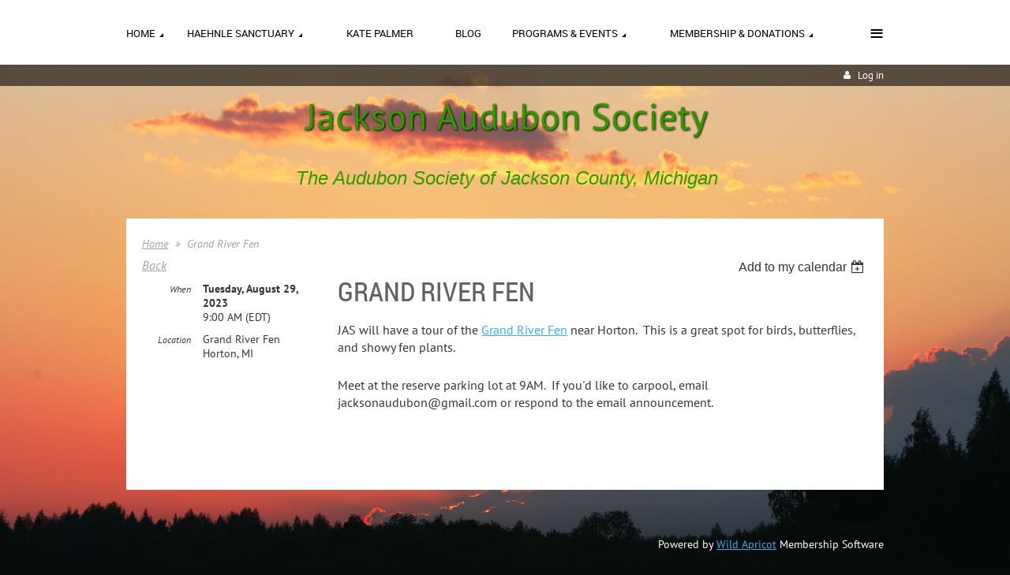

--- FILE ---
content_type: text/html; charset=utf-8
request_url: https://jacksonaudubon.org/event-5321079
body_size: 7481
content:
<!DOCTYPE html>
<!--[if lt IE 7 ]><html lang="en" class="no-js ie6 "><![endif]-->
<!--[if IE 7 ]><html lang="en" class="no-js ie7 "> <![endif]-->
<!--[if IE 8 ]><html lang="en" class="no-js ie8 "> <![endif]-->
<!--[if IE 9 ]><html lang="en" class="no-js ie9 "><![endif]-->
<!--[if (gt IE 9)|!(IE)]><!--><html lang="en" class="no-js "> <!--<![endif]-->
  <head id="Head1">
		<link rel="stylesheet" type="text/css" href="https://kit-pro.fontawesome.com/releases/latest/css/pro.min.css" />
<meta name="viewport" content="width=device-width, initial-scale=1">
<link href="https://sf.wildapricot.org/BuiltTheme/terra_painted_skies.v3.0/current/d9153337/Styles/combined.css" rel="stylesheet" type="text/css" /><link href="https://live-sf.wildapricot.org/WebUI/built9.12.1-8e232c8/scripts/public/react/index-84b33b4.css" rel="stylesheet" type="text/css" /><link href="https://live-sf.wildapricot.org/WebUI/built9.12.1-8e232c8/css/shared/ui/shared-ui-compiled.css" rel="stylesheet" type="text/css" /><script type="text/javascript" language="javascript" id="idJavaScriptEnvironment">var bonaPage_BuildVer='9.12.1-8e232c8';
var bonaPage_AdminBackendUrl = '/admin/';
var bonaPage_StatRes='https://live-sf.wildapricot.org/WebUI/';
var bonaPage_InternalPageType = { isUndefinedPage : false,isWebPage : false,isAdminPage : false,isDialogPage : false,isSystemPage : true,isErrorPage : false,isError404Page : false };
var bonaPage_PageView = { isAnonymousView : true,isMemberView : false,isAdminView : false };
var WidgetMode = 0;
var bonaPage_IsUserAnonymous = true;
var bonaPage_ThemeVer='d915333700'; var bonaPage_ThemeId = 'terra_painted_skies.v3.0'; var bonaPage_ThemeVersion = '3.0';
var bonaPage_id='18008'; version_id='';
if (bonaPage_InternalPageType && (bonaPage_InternalPageType.isSystemPage || bonaPage_InternalPageType.isWebPage) && window.self !== window.top) { var success = true; try { var tmp = top.location.href; if (!tmp) { top.location = self.location; } } catch (err) { try { if (self != top) { top.location = self.location; } } catch (err) { try { if (self != top) { top = self; } success = false; } catch (err) { success = false; } } success = false; } if (!success) { window.onload = function() { document.open('text/html', 'replace'); document.write('<ht'+'ml><he'+'ad></he'+'ad><bo'+'dy><h1>Wrong document context!</h1></bo'+'dy></ht'+'ml>'); document.close(); } } }
try { function waMetricsGlobalHandler(args) { if (WA.topWindow.waMetricsOuterGlobalHandler && typeof(WA.topWindow.waMetricsOuterGlobalHandler) === 'function') { WA.topWindow.waMetricsOuterGlobalHandler(args); }}} catch(err) {}
 try { if (parent && parent.BonaPage) parent.BonaPage.implementBonaPage(window); } catch (err) { }
try { document.write('<style type="text/css"> .WaHideIfJSEnabled, .HideIfJSEnabled { display: none; } </style>'); } catch(err) {}
var bonaPage_WebPackRootPath = 'https://live-sf.wildapricot.org/WebUI/built9.12.1-8e232c8/scripts/public/react/';</script><script type="text/javascript" language="javascript" src="https://live-sf.wildapricot.org/WebUI/built9.12.1-8e232c8/scripts/shared/bonapagetop/bonapagetop-compiled.js" id="idBonaPageTop"></script><script type="text/javascript" language="javascript" src="https://live-sf.wildapricot.org/WebUI/built9.12.1-8e232c8/scripts/public/react/index-84b33b4.js" id="ReactPublicJs"></script><script type="text/javascript" language="javascript" src="https://live-sf.wildapricot.org/WebUI/built9.12.1-8e232c8/scripts/shared/ui/shared-ui-compiled.js" id="idSharedJs"></script><script type="text/javascript" language="javascript" src="https://live-sf.wildapricot.org/WebUI/built9.12.1-8e232c8/General.js" id=""></script><script type="text/javascript" language="javascript" src="https://sf.wildapricot.org/BuiltTheme/terra_painted_skies.v3.0/current/d9153337/Scripts/combined.js" id=""></script><title>Jackson Audubon Society - Grand River Fen</title>
<link rel="search" type="application/opensearchdescription+xml" title="jacksonaudubon.org" href="/opensearch.ashx" /></head>
  <body id="PAGEID_18008" class="publicContentView LayoutMain">
<div class="mLayout layoutMain state1" id="mLayout">
<div class="mobilePanelContainer">
<div id="id_MobilePanel" data-componentId="MobilePanel" class="WaPlaceHolder WaPlaceHolderMobilePanel" style=""><div style=""><div id="id_xaBsq8r" class="WaGadgetOnly WaGadgetMobilePanel  gadgetStyleNone" style="" data-componentId="xaBsq8r" ><div class="mobilePanel">
	
	<div class="mobilePanelButton buttonMenu" title="Menu">Menu</div>
<div class="mobilePanelButton buttonLogin" title="Log in">Log in</div>
<div class="menuInner">
		<ul class="firstLevel">
<li class=" dir">
	<div class="item">
		<a href="https://jacksonaudubon.org/" title="Home"><span>Home</span></a>
<ul class="secondLevel">
<li class=" ">
	<div class="item">
		<a href="https://jacksonaudubon.org/page-18140" title="Constitution &amp; Bylaws"><span>Constitution &amp; Bylaws</span></a>
</div>
</li>
	
</ul>
</div>
</li>
	
<li class=" dir">
	<div class="item">
		<a href="https://jacksonaudubon.org/haehnlesanctuary" title="Haehnle Sanctuary"><span>Haehnle Sanctuary</span></a>
<ul class="secondLevel">
<li class=" ">
	<div class="item">
		<a href="https://jacksonaudubon.org/PLAN-YOUR-VISIT" title="PLAN YOUR VISIT"><span>PLAN YOUR VISIT</span></a>
</div>
</li>
	
<li class=" ">
	<div class="item">
		<a href="https://jacksonaudubon.org/HISTORY" title="History"><span>History</span></a>
</div>
</li>
	
<li class=" ">
	<div class="item">
		<a href="https://jacksonaudubon.org/All-About-Cranes" title="ALL ABOUT CRANES"><span>ALL ABOUT CRANES</span></a>
</div>
</li>
	
<li class=" ">
	<div class="item">
		<a href="https://jacksonaudubon.org/CraneCount" title="Crane Count"><span>Crane Count</span></a>
</div>
</li>
	
<li class=" ">
	<div class="item">
		<a href="https://jacksonaudubon.org/page-18146" title="Nestbox"><span>Nestbox</span></a>
</div>
</li>
	
</ul>
</div>
</li>
	
<li class=" ">
	<div class="item">
		<a href="https://jacksonaudubon.org/Kate-Palmer" title="Kate Palmer"><span>Kate Palmer</span></a>
</div>
</li>
	
<li class=" ">
	<div class="item">
		<a href="https://jacksonaudubon.org/page-18108" title="Blog"><span>Blog</span></a>
</div>
</li>
	
<li class=" dir">
	<div class="item">
		<a href="https://jacksonaudubon.org/Programs&amp;Events" title="Programs &amp; Events"><span>Programs &amp; Events</span></a>
<ul class="secondLevel">
<li class=" ">
	<div class="item">
		<a href="https://jacksonaudubon.org/events" title="Events"><span>Events</span></a>
</div>
</li>
	
<li class=" ">
	<div class="item">
		<a href="https://jacksonaudubon.org/Newsletters" title="Newsletters"><span>Newsletters</span></a>
</div>
</li>
	
<li class=" ">
	<div class="item">
		<a href="https://jacksonaudubon.org/Christmas-Bird-Count" title="Christmas Bird Count"><span>Christmas Bird Count</span></a>
</div>
</li>
	
<li class=" ">
	<div class="item">
		<a href="https://jacksonaudubon.org/Jackson-Big-Trees" title="Jackson Big Trees"><span>Jackson Big Trees</span></a>
</div>
</li>
	
</ul>
</div>
</li>
	
<li class=" dir">
	<div class="item">
		<a href="https://jacksonaudubon.org/MembershipDonations" title="Membership &amp; Donations"><span>Membership &amp; Donations</span></a>
<ul class="secondLevel">
<li class=" ">
	<div class="item">
		<a href="https://jacksonaudubon.org/Join-JAS" title="Join JAS"><span>Join JAS</span></a>
</div>
</li>
	
<li class=" ">
	<div class="item">
		<a href="https://jacksonaudubon.org/Donate" title="Donate"><span>Donate</span></a>
</div>
</li>
	
</ul>
</div>
</li>
	
<li class=" ">
	<div class="item">
		<a href="https://jacksonaudubon.org/Birding-Around-Jackson" title="Birding Around Jackson"><span>Birding Around Jackson</span></a>
</div>
</li>
	
<li class=" ">
	<div class="item">
		<a href="https://jacksonaudubon.org/Links" title="Links"><span>Links</span></a>
</div>
</li>
	
<li class=" ">
	<div class="item">
		<a href="https://jacksonaudubon.org/Contact" title="Contact"><span>Contact</span></a>
</div>
</li>
	
</ul>
	</div>

	<div class="loginInner">
<div class="loginContainerForm oAuthIsfalse">
<form method="post" action="https://jacksonaudubon.org/Sys/Login" id="id_xaBsq8r_form" class="generalLoginBox"  data-disableInAdminMode="true">
<input type="hidden" name="ReturnUrl" id="id_xaBsq8r_returnUrl" value="">
				<input type="hidden" name="browserData" id="id_xaBsq8r_browserField">
<div class="loginUserName">
<div class="loginUserNameTextBox">
		<input name="email" type="text" maxlength="100" placeholder="Email"  id="id_xaBsq8r_userName" tabindex="1" class="emailTextBoxControl"/>
	</div>
</div><div class="loginPassword">
<div class="loginPasswordTextBox">
		<input name="password" type="password" placeholder="Password" maxlength="50" id="id_xaBsq8r_password" tabindex="2" class="passwordTextBoxControl" autocomplete="off"/>
	</div>
</div> 
    <input id="g-recaptcha-invisible_xaBsq8r" name="g-recaptcha-invisible" value="recaptcha" type="hidden"/> 
    <div id="recapcha_placeholder_xaBsq8r" style="display:none"></div>
    <span id="idReCaptchaValidator_xaBsq8r" errorMessage="Please verify that you are not a robot" style="display:none" validatorType="method" ></span>
    <script>
        $("#idReCaptchaValidator_xaBsq8r").on( "wavalidate", function(event, validationResult) {
            if (grecaptcha.getResponse(widgetId_xaBsq8r).length == 0){
                grecaptcha.execute(widgetId_xaBsq8r);	
                validationResult.shouldStopValidation = true;
                return;
            }

            validationResult.result = true;
        });
  
            var widgetId_xaBsq8r;

            var onloadCallback_xaBsq8r = function() {
                // Renders the HTML element with id 'recapcha_placeholder_xaBsq8r' as a reCAPTCHA widget.
                // The id of the reCAPTCHA widget is assigned to 'widgetId_xaBsq8r'.
                widgetId_xaBsq8r = grecaptcha.render('recapcha_placeholder_xaBsq8r', {
                'sitekey' : '6LfmM_UhAAAAAJSHT-BwkAlQgN0mMViOmaK7oEIV',
                'size': 'invisible',
                'callback': function(){
                    document.getElementById('g-recaptcha-invisible_xaBsq8r').form.submit();
                },
                'theme' : 'light'
            });
        };
    </script>
	
    <script src="https://www.google.com/recaptcha/api.js?onload=onloadCallback_xaBsq8r&render=explicit" async defer></script>

 <div class="loginActionRememberMe">
		<input id="id_xaBsq8r_rememberMe" type="checkbox" name="rememberMe" tabindex="3" class="rememberMeCheckboxControl"/>
		<label for="id_xaBsq8r_rememberMe">Remember me</label>
	</div>
<div class="loginPasswordForgot">
		<a href="https://jacksonaudubon.org/Sys/ResetPasswordRequest">Forgot password</a>
	</div>
<div class="loginAction">
	<input type="submit" name="ctl03$ctl02$loginViewControl$loginControl$Login" value="Log in" id="id_xaBsq8r_loginAction" onclick="if (!browserInfo.clientCookiesEnabled()) {alert('Warning: browser cookies disabled. Please enable them to use this website.'); return false;}" tabindex="4" class="loginButton loginButtonControl"/>
</div></form></div>
</div>

</div>

<script type="text/javascript">

jq$(function()
{
	var gadget = jq$('#id_xaBsq8r'),
		menuContainer = gadget.find('.menuInner'),
		loginContainer = gadget.find('.loginInner');

	gadget.find('.buttonMenu').on("click",function()
	{
		menuContainer.toggle();
		loginContainer.hide();
		jq$(this).toggleClass('active');
        jq$('.buttonLogin').removeClass('active');
		return false;
	});

	gadget.find('.buttonLogin').on("click",function()
	{
		loginContainer.toggle();
		menuContainer.hide();
		jq$(this).toggleClass('active');
        jq$('.buttonMenu').removeClass('active');
		return false;
	});

	gadget.find('.mobilePanel').on("click",function(event)
	{
        if( !(jq$(event.target).parents('.loginInner').size() || event.target.className == 'loginInner') )
        {
            menuContainer.hide();
            loginContainer.hide();
            jq$('.buttonLogin').removeClass('active');
            jq$('.buttonMenu').removeClass('active');
        }

        event.stopPropagation();
	});

	jq$('body').on("click",function()
	{
		menuContainer.hide();
		loginContainer.hide();
		jq$('.buttonLogin').removeClass('active');
        jq$('.buttonMenu').removeClass('active');
	});


	// login
	var browserField = document.getElementById('id_xaBsq8r' + '_browserField');

	if (browserField)
	{
		browserField.value = browserInfo.getBrowserCapabilitiesData();
	}

	jq$('#id_xaBsq8r' + '_form').FormValidate();
	jq$('.WaGadgetMobilePanel form').attr('data-disableInAdminMode', 'false');

});

</script></div></div>
</div></div>

		<!-- header zone -->
		<div class="zoneHeaderOuter">
			<div class="zoneHeader container_12">
				<div class="zoneHeaderInner s1_grid_12 s2_grid_12 s3_grid_12">
<div id="id_Header" data-componentId="Header" class="WaPlaceHolder WaPlaceHolderHeader" style=""><div style="padding-top:0px;padding-bottom:10px;"><div id="id_H8b9tTl" class="WaGadgetFirst WaGadgetMenuHorizontal  menuStyle003" style="margin-bottom:0px;" data-componentId="H8b9tTl" ><div data-sticky-wrapper="true">
    <div class="stickness">
        <div class="menuBackground"></div>
        <div class="menuInner">
            <ul class="firstLevel">
                <li class=" dir">
	<div class="item">
		<a href="https://jacksonaudubon.org/" title="Home"><span>Home</span></a>
<ul class="secondLevel">
<li class=" ">
	<div class="item">
		<a href="https://jacksonaudubon.org/page-18140" title="Constitution &amp; Bylaws"><span>Constitution &amp; Bylaws</span></a>
</div>
</li>
	
</ul>
</div>
</li>
	
<li class=" dir">
	<div class="item">
		<a href="https://jacksonaudubon.org/haehnlesanctuary" title="Haehnle Sanctuary"><span>Haehnle Sanctuary</span></a>
<ul class="secondLevel">
<li class=" ">
	<div class="item">
		<a href="https://jacksonaudubon.org/PLAN-YOUR-VISIT" title="PLAN YOUR VISIT"><span>PLAN YOUR VISIT</span></a>
</div>
</li>
	
<li class=" ">
	<div class="item">
		<a href="https://jacksonaudubon.org/HISTORY" title="History"><span>History</span></a>
</div>
</li>
	
<li class=" ">
	<div class="item">
		<a href="https://jacksonaudubon.org/All-About-Cranes" title="ALL ABOUT CRANES"><span>ALL ABOUT CRANES</span></a>
</div>
</li>
	
<li class=" ">
	<div class="item">
		<a href="https://jacksonaudubon.org/CraneCount" title="Crane Count"><span>Crane Count</span></a>
</div>
</li>
	
<li class=" ">
	<div class="item">
		<a href="https://jacksonaudubon.org/page-18146" title="Nestbox"><span>Nestbox</span></a>
</div>
</li>
	
</ul>
</div>
</li>
	
<li class=" ">
	<div class="item">
		<a href="https://jacksonaudubon.org/Kate-Palmer" title="Kate Palmer"><span>Kate Palmer</span></a>
</div>
</li>
	
<li class=" ">
	<div class="item">
		<a href="https://jacksonaudubon.org/page-18108" title="Blog"><span>Blog</span></a>
</div>
</li>
	
<li class=" dir">
	<div class="item">
		<a href="https://jacksonaudubon.org/Programs&amp;Events" title="Programs &amp; Events"><span>Programs &amp; Events</span></a>
<ul class="secondLevel">
<li class=" ">
	<div class="item">
		<a href="https://jacksonaudubon.org/events" title="Events"><span>Events</span></a>
</div>
</li>
	
<li class=" ">
	<div class="item">
		<a href="https://jacksonaudubon.org/Newsletters" title="Newsletters"><span>Newsletters</span></a>
</div>
</li>
	
<li class=" ">
	<div class="item">
		<a href="https://jacksonaudubon.org/Christmas-Bird-Count" title="Christmas Bird Count"><span>Christmas Bird Count</span></a>
</div>
</li>
	
<li class=" ">
	<div class="item">
		<a href="https://jacksonaudubon.org/Jackson-Big-Trees" title="Jackson Big Trees"><span>Jackson Big Trees</span></a>
</div>
</li>
	
</ul>
</div>
</li>
	
<li class=" dir">
	<div class="item">
		<a href="https://jacksonaudubon.org/MembershipDonations" title="Membership &amp; Donations"><span>Membership &amp; Donations</span></a>
<ul class="secondLevel">
<li class=" ">
	<div class="item">
		<a href="https://jacksonaudubon.org/Join-JAS" title="Join JAS"><span>Join JAS</span></a>
</div>
</li>
	
<li class=" ">
	<div class="item">
		<a href="https://jacksonaudubon.org/Donate" title="Donate"><span>Donate</span></a>
</div>
</li>
	
</ul>
</div>
</li>
	
<li class=" ">
	<div class="item">
		<a href="https://jacksonaudubon.org/Birding-Around-Jackson" title="Birding Around Jackson"><span>Birding Around Jackson</span></a>
</div>
</li>
	
<li class=" ">
	<div class="item">
		<a href="https://jacksonaudubon.org/Links" title="Links"><span>Links</span></a>
</div>
</li>
	
<li class=" ">
	<div class="item">
		<a href="https://jacksonaudubon.org/Contact" title="Contact"><span>Contact</span></a>
</div>
</li>
	
</ul>
        </div>
    </div>
</div>

<script type="text/javascript">
    if (window.WaMenuHorizontal)
    {
        jq$(document).ready(function()
        {
            new stickyPlaceholder();
            new WaMenuHorizontal({ id: "id_H8b9tTl" });
        });
    }
</script>


<script type="text/javascript">
    jq$(function()
    {
        var gadgetHorMenu = jq$('#id_H8b9tTl');
        var leftOffset;

        function resizeBg()
        {
            // background track

            leftOffset = (gadgetHorMenu.closest('.WaLayoutTable').length > 0) ? gadgetHorMenu.closest('.WaLayoutTable').width() : gadgetHorMenu.width();

            gadgetHorMenu.find('.menuBackground').css(
            {
                'width': jq$('body').width(),
                'left': ( ( jq$('body').width() - leftOffset ) * -0.5 )
            });
        }

        resizeBg();

        jq$(window).resize(function()
        {
            resizeBg();
        });
    });
</script></div><div id="id_qaISEe5" class="WaGadget WaGadgetLoginButton  gadgetStyle001" style="margin-bottom:20px;" data-componentId="qaISEe5" ><div class="loginButtonBackground"></div>
<div class="loginButtonWrapper alignRight">
  <div class="loginBoxLinkContainer">
    <a class="loginBoxLinkButton" href="https://jacksonaudubon.org/Sys/Login">Log in</a>
  </div>
  </div>
<script type="text/javascript">
  jq$(function() {
    var gadgetLoginButton = jq$('#id_qaISEe5');
    var leftOffset;
    
    function resizeBgLogin() {
      // background track
      leftOffset = (gadgetLoginButton.closest('.WaLayoutTable').length > 0) ? gadgetLoginButton.closest('.WaLayoutTable').width() : gadgetLoginButton.width();
        
      gadgetLoginButton.find('.loginButtonBackground').css({
        'width': jq$('body').width(),
        'left': ( ( jq$('body').width() - leftOffset ) * -0.5 )
      });
    }

    resizeBgLogin();
    jq$(window).resize(function() { resizeBgLogin(); });
  });
</script>
</div><div id="id_jbyS15s" data-componentId="jbyS15s" class="WaLayoutContainerLast" style=""><table cellspacing="0" cellpadding="0" class="WaLayoutTable" style=""><tr data-componentId="jbyS15s_row" class="WaLayoutRow"><td id="id_MTH4YGr" data-componentId="MTH4YGr" class="WaLayoutItem" style="width:100%;"><div id="id_HuE4Nmj" class="WaLayoutPlaceHolder placeHolderContainer" data-componentId="HuE4Nmj" style=""><div style=""><div id="id_sDXuM9S" class="WaGadgetOnly WaGadgetContent  gadgetStyleNone" style="" data-componentId="sDXuM9S" ><div class="gadgetStyleBody gadgetContentEditableArea" style="" data-editableArea="0" data-areaHeight="auto">
<p align="center">&nbsp;<img class="artText" src="/Content/ArtText/44067.png?text=Jackson%20Audubon%20Society&amp;style=Site%20title%201&amp;styleGroup=100&amp;tc1=339900&amp;tc2=339900&amp;fn=PT%20Sans&amp;fs=28&amp;sid=7718833657739342" title="Jackson Audubon Society" alt="Jackson Audubon Society" id="" name="" border="0" style="color: rgb(255, 255, 255);"></p>

<p style="color: rgb(255, 255, 255);" align="center">&nbsp;<em style="font-size: 24px; color: rgb(51, 153, 0); font-family: Helvetica;">The Audubon&nbsp;Society&nbsp;of&nbsp;Jackson County, Michigan</em></p><p align="center"><font style="font-size: 24px;" face="Helvetica" color="#F26C4F"><em></em></font></p>


</div>
</div></div></div></td></tr></table> </div></div>
</div></div>
			</div>
		</div>

		<div class="zoneHeader1Outer">
			<div class="zoneHeader1 container_12">
				<div class="zoneHeader1Inner s1_grid_12 s2_grid_12 s3_grid_12">
					<div class="color"></div>
</div>
			</div>
		</div>

		<div class="zoneHeader2Outer">
			<div class="zoneHeader2 container_12">
				<div class="zoneHeader2Inner s1_grid_12 s2_grid_12 s3_grid_12">
</div>
			</div>
		</div>
		<!-- /header zone -->

<!-- content zone -->
	<div class="zoneContentOuter">
		<div class="zoneContent container_12">
			<div class="zoneContentInner s1_grid_12 s2_grid_12 s3_grid_12">
<div id="id_Content" data-componentId="Content" class="WaPlaceHolder WaPlaceHolderContent" style=""><div style=""><div id="id_SjOlktW" class="WaGadgetFirst WaGadgetBreadcrumbs  gadgetStyleNone" style="" data-componentId="SjOlktW" ><div class="gadgetStyleBody " style=""  data-areaHeight="auto">
<ul>
<li><a href="https://jacksonaudubon.org/">Home</a></li>
<li class="last"><span>Grand River Fen</span></li>
</ul>
</div>
</div><div id="id_HdIIETy" class="WaGadgetLast WaGadgetEvents  gadgetStyleNone WaGadgetEventsStateDetails" style="" data-componentId="HdIIETy" >



<form method="post" action="" id="form">
<div class="aspNetHidden">
<input type="hidden" name="__VIEWSTATE" id="__VIEWSTATE" value="F4FSnNv+XL+54ri27XOmzULUMUzp+kjEqSfzFglJPnaq9BjI5LpaEiZSKHYyY/ENRwQ9H2xhE09mQAaEkzZz2SB7+PBHmvEYTE1wQwyBLL6szH4yLE13k3oeym/g+t38HJIKRXizunXmnP6Kqp5lkaXekQYjksmqO1BdvoPe11J4op07W98bGjtfeVFqbGTA36oinqipZUhMznS3XDJMx1Jd3x8HcqFfemgDoTwCZXd6HXhJGjCuf+IPZllnoLxWmFkwH9bFAUv4p0AnFtk9Sm4iNHuYG3mvQFydQQgLPiJcWN2p" />
</div>

    
    <input type="hidden" name="FunctionalBlock1$contentModeHidden" id="FunctionalBlock1_contentModeHidden" value="1" />



       
  <div id="idEventsTitleMainContainer" class="pageTitleOuterContainer">
    <div id="idEventBackContainer" class="pageBackContainer">
      <a id="FunctionalBlock1_ctl00_eventPageViewBase_ctl00_ctl00_back" class="eventBackLink" href="javascript: history.back();">Back</a>
    </div>
      
    <div id="idEventViewSwitcher" class="pageViewSwitcherOuterContainer">
      
<div class="cornersContainer"><div class="topCorners"><div class="c1"></div><div class="c2"></div><div class="c3"></div><div class="c4"></div><div class="c5"></div></div></div>
  <div class="pageViewSwitcherContainer"><div class="d1"><div class="d2"><div class="d3"><div class="d4"><div class="d5"><div class="d6"><div class="d7"><div class="d8"><div class="d9"><div class="inner">
    <div id="init-add-event-to-calendar-dropdown-5321079" class="semantic-ui" style="color: inherit; background: transparent;"></div>
    <script>
      function initAddEventToCalendarDropDown5321079()
      {
        if (typeof window.initAddEventToCalendarDropDown !== 'function') { return; }
      
        const domNodeId = 'init-add-event-to-calendar-dropdown-5321079';
        const event = {
          id: '5321079',
          title: 'Grand River Fen',
          description: 'JAS will have a tour of the Grand River Fen near Horton.  This is a great spot for birds, butterflies, and showy fen plants.      Meet at the reserve parking lot at 9AM.  If you&amp;#39;d like to carpool, email jacksonaudubon@gmail.com or respond to the email announcement.  '.replace(/\r+/g, ''),
          location: 'Grand River Fen Horton, MI',
          url: window.location.href,
          allDay: 'True' === 'False',
          start: '2023-08-29T13:00:00Z', 
          end: '2023-08-29T13:00:00Z',
          sessions: [{"title":"Grand River Fen","start":"2023-08-29T13:00:00Z","end":"2023-08-29T13:00:00Z","allDay":false}]
        };
      
        window.initAddEventToCalendarDropDown(event, domNodeId);
      }    
    
      window.BonaPage.addPageStateHandler(window.BonaPage.PAGE_PARSED, initAddEventToCalendarDropDown5321079);

    </script>
  </div></div></div></div></div></div></div></div></div></div></div>
<div class="cornersContainer"><div class="bottomCorners"><div class="c5"></div><div class="c4"></div><div class="c3"></div><div class="c2"></div><div class="c1"></div></div></div>

    </div>
    <div class="pageTitleContainer eventsTitleContainer">
      <h1 class="pageTitle SystemPageTitle">
        Grand River Fen
      </h1>
    </div>
  </div>
      

      


<div class="boxOuterContainer boxBaseView"><div class="cornersContainer"><div class="topCorners"><div class="c1"></div><div class="c2"></div><div class="c3"></div><div class="c4"></div><div class="c5"></div><!--[if gt IE 6]><!--><div class="r1"><div class="r2"><div class="r3"><div class="r4"><div class="r5"></div></div></div></div></div><!--<![endif]--></div></div><div  class="boxContainer"><div class="d1"><div class="d2"><div class="d3"><div class="d4"><div class="d5"><div class="d6"><div class="d7"><div class="d8"><div class="d9"><div class="inner">
      
    <div class="boxBodyOuterContainer"><div class="cornersContainer"><div class="topCorners"><div class="c1"></div><div class="c2"></div><div class="c3"></div><div class="c4"></div><div class="c5"></div><!--[if gt IE 6]><!--><div class="r1"><div class="r2"><div class="r3"><div class="r4"><div class="r5"></div></div></div></div></div><!--<![endif]--></div></div><div  class="boxBodyContainer"><div class="d1"><div class="d2"><div class="d3"><div class="d4"><div class="d5"><div class="d6"><div class="d7"><div class="d8"><div class="d9"><div class="inner">
          
        <div class="boxBodyInfoOuterContainer boxBodyInfoViewFill"><div class="cornersContainer"><div class="topCorners"><div class="c1"></div><div class="c2"></div><div class="c3"></div><div class="c4"></div><div class="c5"></div><!--[if gt IE 6]><!--><div class="r1"><div class="r2"><div class="r3"><div class="r4"><div class="r5"></div></div></div></div></div><!--<![endif]--></div></div><div  class="boxBodyInfoContainer"><div class="d1"><div class="d2"><div class="d3"><div class="d4"><div class="d5"><div class="d6"><div class="d7"><div class="d8"><div class="d9"><div class="inner">
              
            

<div class="boxInfoContainer">
  <ul class="boxInfo">
    <li class="eventInfoStartDate">
      <label class="eventInfoBoxLabel">When</label>
      <div class="eventInfoBoxValue"><strong>Tuesday, August 29, 2023</strong></div>
    </li>
    <li id="FunctionalBlock1_ctl00_eventPageViewBase_ctl00_ctl00_eventInfoBox_startTimeLi" class="eventInfoStartTime">
      <label class="eventInfoBoxLabel">&nbsp;</label>
      <div class="eventInfoBoxValue"><span><div id="FunctionalBlock1_ctl00_eventPageViewBase_ctl00_ctl00_eventInfoBox_startTimeLocalizePanel" client-tz-item="America/New_York" client-tz-formatted=" (EDT)">
	9:00 AM
</div></span></div>
    </li>
    
    
    
    
    <li id="FunctionalBlock1_ctl00_eventPageViewBase_ctl00_ctl00_eventInfoBox_locationLi" class="eventInfoLocation">
      <label class="eventInfoBoxLabel">Location</label>
      <div class="eventInfoBoxValue"><span>Grand River Fen Horton, MI</span></div>
    </li>
    
    
  </ul>
</div>

            
<div class="registrationInfoContainer">
  
  
</div>

              
            
              
            

            
                
            
              
          <div class="clearEndContainer"></div></div></div></div></div></div></div></div></div></div></div></div><div class="cornersContainer"><div class="bottomCorners"><!--[if gt IE 6]><!--><div class="r1"><div class="r2"><div class="r3"><div class="r4"><div class="r5"></div></div></div></div></div><!--<![endif]--><div class="c5"></div><div class="c4"></div><div class="c3"></div><div class="c2"></div><div class="c1"></div></div></div></div>

          <div class="boxBodyContentOuterContainer"><div class="cornersContainer"><div class="topCorners"><div class="c1"></div><div class="c2"></div><div class="c3"></div><div class="c4"></div><div class="c5"></div><!--[if gt IE 6]><!--><div class="r1"><div class="r2"><div class="r3"><div class="r4"><div class="r5"></div></div></div></div></div><!--<![endif]--></div></div><div  class="boxBodyContentContainer fixedHeight"><div class="d1"><div class="d2"><div class="d3"><div class="d4"><div class="d5"><div class="d6"><div class="d7"><div class="d8"><div class="d9"><div class="inner gadgetEventEditableArea">
                  <p style="line-height: 22px;">JAS will have a tour of the&nbsp;<a href="https://www.nature.org/en-us/get-involved/how-to-help/places-we-protect/grand-river-fen-preserve/" target="_blank">Grand River Fen</a>&nbsp;near Horton.&nbsp; This is a great spot for birds, butterflies, and showy fen plants.&nbsp;&nbsp;</p>

<p style="line-height: 22px;">Meet at the reserve parking lot at 9AM.&nbsp; If you'd like to carpool, email jacksonaudubon@gmail.com or respond to the email announcement.</p>
              <div class="clearEndContainer"></div></div></div></div></div></div></div></div></div></div></div></div><div class="cornersContainer"><div class="bottomCorners"><!--[if gt IE 6]><!--><div class="r1"><div class="r2"><div class="r3"><div class="r4"><div class="r5"></div></div></div></div></div><!--<![endif]--><div class="c5"></div><div class="c4"></div><div class="c3"></div><div class="c2"></div><div class="c1"></div></div></div></div>
        
      <div class="clearEndContainer"></div></div></div></div></div></div></div></div></div></div></div></div><div class="cornersContainer"><div class="bottomCorners"><!--[if gt IE 6]><!--><div class="r1"><div class="r2"><div class="r3"><div class="r4"><div class="r5"></div></div></div></div></div><!--<![endif]--><div class="c5"></div><div class="c4"></div><div class="c3"></div><div class="c2"></div><div class="c1"></div></div></div></div>
       
  <div class="clearEndContainer"></div></div></div></div></div></div></div></div></div></div></div></div><div class="cornersContainer"><div class="bottomCorners"><!--[if gt IE 6]><!--><div class="r1"><div class="r2"><div class="r3"><div class="r4"><div class="r5"></div></div></div></div></div><!--<![endif]--><div class="c5"></div><div class="c4"></div><div class="c3"></div><div class="c2"></div><div class="c1"></div></div></div></div>



<script>
    var isBatchWizardRegistration = false;
    if (isBatchWizardRegistration) 
    {
        var graphqlOuterEndpoint = '/sys/api/graphql';;
        var batchEventRegistrationWizard = window.createBatchEventRegistrationWizard(graphqlOuterEndpoint);
        
        batchEventRegistrationWizard.openWizard({
            eventId: 5321079
        });
    }
</script>

 

  
<div class="aspNetHidden">

	<input type="hidden" name="__VIEWSTATEGENERATOR" id="__VIEWSTATEGENERATOR" value="2AE9EEA8" />
</div></form></div></div>
</div></div>
		</div>
	</div>
	<!-- /content zone -->

<!-- footer zone -->
		<div class="zoneFooterOuter">
			<div class="zoneFooter container_12">
				<div class="zoneFooterInner s1_grid_12 s2_grid_12 s3_grid_12">
<div id="id_Footer" data-componentId="Footer" class="WaPlaceHolder WaPlaceHolderFooter" style=""><div style=""><div id="id_RKiysht" data-componentId="RKiysht" class="WaLayoutContainerOnly" style="margin-right:0px;"><table cellspacing="0" cellpadding="0" class="WaLayoutTable" style=""><tr data-componentId="RKiysht_row" class="WaLayoutRow"><td id="id_MU84UKk" data-componentId="MU84UKk" class="WaLayoutItem" style="width:60%;"></td><td style="width:0px;display:none;" data-componentId="MU84UKk_separator" class="WaLayoutSeparator"><div style="width: inherit;"></div></td><td id="id_GjkAnci" data-componentId="GjkAnci" class="WaLayoutItem" style="width:40%;"></td></tr></table> </div></div>
</div></div>
			</div>
		</div>

        <div class="zoneFooter1Outer">
            <div class="zoneFooter1 container_12">
                <div class="zoneFooter1Inner s1_grid_12 s2_grid_12 s3_grid_12">
                    </div>
            </div>
        </div>
		<!-- /footer zone -->

		<!-- branding zone -->
<div class="zoneBrandingOuter">
			<div class="zoneBranding container_12">
				<div class="zoneBrandingInner s1_grid_12 s2_grid_12 s3_grid_12">
<div id="idFooterPoweredByContainer">
	<span id="idFooterPoweredByWA">
Powered by <a href="http://www.wildapricot.com" target="_blank">Wild Apricot</a> Membership Software</span>
</div>
</div>
			</div>
		</div>
<!-- /branding zone -->
</div></body>
</html>
<script type="text/javascript">if (window.BonaPage && BonaPage.setPageState) { BonaPage.setPageState(BonaPage.PAGE_PARSED); }</script>

--- FILE ---
content_type: text/html; charset=utf-8
request_url: https://www.google.com/recaptcha/api2/anchor?ar=1&k=6LfmM_UhAAAAAJSHT-BwkAlQgN0mMViOmaK7oEIV&co=aHR0cHM6Ly9qYWNrc29uYXVkdWJvbi5vcmc6NDQz&hl=en&v=PoyoqOPhxBO7pBk68S4YbpHZ&theme=light&size=invisible&anchor-ms=20000&execute-ms=30000&cb=bzb0gi8ft1v7
body_size: 49510
content:
<!DOCTYPE HTML><html dir="ltr" lang="en"><head><meta http-equiv="Content-Type" content="text/html; charset=UTF-8">
<meta http-equiv="X-UA-Compatible" content="IE=edge">
<title>reCAPTCHA</title>
<style type="text/css">
/* cyrillic-ext */
@font-face {
  font-family: 'Roboto';
  font-style: normal;
  font-weight: 400;
  font-stretch: 100%;
  src: url(//fonts.gstatic.com/s/roboto/v48/KFO7CnqEu92Fr1ME7kSn66aGLdTylUAMa3GUBHMdazTgWw.woff2) format('woff2');
  unicode-range: U+0460-052F, U+1C80-1C8A, U+20B4, U+2DE0-2DFF, U+A640-A69F, U+FE2E-FE2F;
}
/* cyrillic */
@font-face {
  font-family: 'Roboto';
  font-style: normal;
  font-weight: 400;
  font-stretch: 100%;
  src: url(//fonts.gstatic.com/s/roboto/v48/KFO7CnqEu92Fr1ME7kSn66aGLdTylUAMa3iUBHMdazTgWw.woff2) format('woff2');
  unicode-range: U+0301, U+0400-045F, U+0490-0491, U+04B0-04B1, U+2116;
}
/* greek-ext */
@font-face {
  font-family: 'Roboto';
  font-style: normal;
  font-weight: 400;
  font-stretch: 100%;
  src: url(//fonts.gstatic.com/s/roboto/v48/KFO7CnqEu92Fr1ME7kSn66aGLdTylUAMa3CUBHMdazTgWw.woff2) format('woff2');
  unicode-range: U+1F00-1FFF;
}
/* greek */
@font-face {
  font-family: 'Roboto';
  font-style: normal;
  font-weight: 400;
  font-stretch: 100%;
  src: url(//fonts.gstatic.com/s/roboto/v48/KFO7CnqEu92Fr1ME7kSn66aGLdTylUAMa3-UBHMdazTgWw.woff2) format('woff2');
  unicode-range: U+0370-0377, U+037A-037F, U+0384-038A, U+038C, U+038E-03A1, U+03A3-03FF;
}
/* math */
@font-face {
  font-family: 'Roboto';
  font-style: normal;
  font-weight: 400;
  font-stretch: 100%;
  src: url(//fonts.gstatic.com/s/roboto/v48/KFO7CnqEu92Fr1ME7kSn66aGLdTylUAMawCUBHMdazTgWw.woff2) format('woff2');
  unicode-range: U+0302-0303, U+0305, U+0307-0308, U+0310, U+0312, U+0315, U+031A, U+0326-0327, U+032C, U+032F-0330, U+0332-0333, U+0338, U+033A, U+0346, U+034D, U+0391-03A1, U+03A3-03A9, U+03B1-03C9, U+03D1, U+03D5-03D6, U+03F0-03F1, U+03F4-03F5, U+2016-2017, U+2034-2038, U+203C, U+2040, U+2043, U+2047, U+2050, U+2057, U+205F, U+2070-2071, U+2074-208E, U+2090-209C, U+20D0-20DC, U+20E1, U+20E5-20EF, U+2100-2112, U+2114-2115, U+2117-2121, U+2123-214F, U+2190, U+2192, U+2194-21AE, U+21B0-21E5, U+21F1-21F2, U+21F4-2211, U+2213-2214, U+2216-22FF, U+2308-230B, U+2310, U+2319, U+231C-2321, U+2336-237A, U+237C, U+2395, U+239B-23B7, U+23D0, U+23DC-23E1, U+2474-2475, U+25AF, U+25B3, U+25B7, U+25BD, U+25C1, U+25CA, U+25CC, U+25FB, U+266D-266F, U+27C0-27FF, U+2900-2AFF, U+2B0E-2B11, U+2B30-2B4C, U+2BFE, U+3030, U+FF5B, U+FF5D, U+1D400-1D7FF, U+1EE00-1EEFF;
}
/* symbols */
@font-face {
  font-family: 'Roboto';
  font-style: normal;
  font-weight: 400;
  font-stretch: 100%;
  src: url(//fonts.gstatic.com/s/roboto/v48/KFO7CnqEu92Fr1ME7kSn66aGLdTylUAMaxKUBHMdazTgWw.woff2) format('woff2');
  unicode-range: U+0001-000C, U+000E-001F, U+007F-009F, U+20DD-20E0, U+20E2-20E4, U+2150-218F, U+2190, U+2192, U+2194-2199, U+21AF, U+21E6-21F0, U+21F3, U+2218-2219, U+2299, U+22C4-22C6, U+2300-243F, U+2440-244A, U+2460-24FF, U+25A0-27BF, U+2800-28FF, U+2921-2922, U+2981, U+29BF, U+29EB, U+2B00-2BFF, U+4DC0-4DFF, U+FFF9-FFFB, U+10140-1018E, U+10190-1019C, U+101A0, U+101D0-101FD, U+102E0-102FB, U+10E60-10E7E, U+1D2C0-1D2D3, U+1D2E0-1D37F, U+1F000-1F0FF, U+1F100-1F1AD, U+1F1E6-1F1FF, U+1F30D-1F30F, U+1F315, U+1F31C, U+1F31E, U+1F320-1F32C, U+1F336, U+1F378, U+1F37D, U+1F382, U+1F393-1F39F, U+1F3A7-1F3A8, U+1F3AC-1F3AF, U+1F3C2, U+1F3C4-1F3C6, U+1F3CA-1F3CE, U+1F3D4-1F3E0, U+1F3ED, U+1F3F1-1F3F3, U+1F3F5-1F3F7, U+1F408, U+1F415, U+1F41F, U+1F426, U+1F43F, U+1F441-1F442, U+1F444, U+1F446-1F449, U+1F44C-1F44E, U+1F453, U+1F46A, U+1F47D, U+1F4A3, U+1F4B0, U+1F4B3, U+1F4B9, U+1F4BB, U+1F4BF, U+1F4C8-1F4CB, U+1F4D6, U+1F4DA, U+1F4DF, U+1F4E3-1F4E6, U+1F4EA-1F4ED, U+1F4F7, U+1F4F9-1F4FB, U+1F4FD-1F4FE, U+1F503, U+1F507-1F50B, U+1F50D, U+1F512-1F513, U+1F53E-1F54A, U+1F54F-1F5FA, U+1F610, U+1F650-1F67F, U+1F687, U+1F68D, U+1F691, U+1F694, U+1F698, U+1F6AD, U+1F6B2, U+1F6B9-1F6BA, U+1F6BC, U+1F6C6-1F6CF, U+1F6D3-1F6D7, U+1F6E0-1F6EA, U+1F6F0-1F6F3, U+1F6F7-1F6FC, U+1F700-1F7FF, U+1F800-1F80B, U+1F810-1F847, U+1F850-1F859, U+1F860-1F887, U+1F890-1F8AD, U+1F8B0-1F8BB, U+1F8C0-1F8C1, U+1F900-1F90B, U+1F93B, U+1F946, U+1F984, U+1F996, U+1F9E9, U+1FA00-1FA6F, U+1FA70-1FA7C, U+1FA80-1FA89, U+1FA8F-1FAC6, U+1FACE-1FADC, U+1FADF-1FAE9, U+1FAF0-1FAF8, U+1FB00-1FBFF;
}
/* vietnamese */
@font-face {
  font-family: 'Roboto';
  font-style: normal;
  font-weight: 400;
  font-stretch: 100%;
  src: url(//fonts.gstatic.com/s/roboto/v48/KFO7CnqEu92Fr1ME7kSn66aGLdTylUAMa3OUBHMdazTgWw.woff2) format('woff2');
  unicode-range: U+0102-0103, U+0110-0111, U+0128-0129, U+0168-0169, U+01A0-01A1, U+01AF-01B0, U+0300-0301, U+0303-0304, U+0308-0309, U+0323, U+0329, U+1EA0-1EF9, U+20AB;
}
/* latin-ext */
@font-face {
  font-family: 'Roboto';
  font-style: normal;
  font-weight: 400;
  font-stretch: 100%;
  src: url(//fonts.gstatic.com/s/roboto/v48/KFO7CnqEu92Fr1ME7kSn66aGLdTylUAMa3KUBHMdazTgWw.woff2) format('woff2');
  unicode-range: U+0100-02BA, U+02BD-02C5, U+02C7-02CC, U+02CE-02D7, U+02DD-02FF, U+0304, U+0308, U+0329, U+1D00-1DBF, U+1E00-1E9F, U+1EF2-1EFF, U+2020, U+20A0-20AB, U+20AD-20C0, U+2113, U+2C60-2C7F, U+A720-A7FF;
}
/* latin */
@font-face {
  font-family: 'Roboto';
  font-style: normal;
  font-weight: 400;
  font-stretch: 100%;
  src: url(//fonts.gstatic.com/s/roboto/v48/KFO7CnqEu92Fr1ME7kSn66aGLdTylUAMa3yUBHMdazQ.woff2) format('woff2');
  unicode-range: U+0000-00FF, U+0131, U+0152-0153, U+02BB-02BC, U+02C6, U+02DA, U+02DC, U+0304, U+0308, U+0329, U+2000-206F, U+20AC, U+2122, U+2191, U+2193, U+2212, U+2215, U+FEFF, U+FFFD;
}
/* cyrillic-ext */
@font-face {
  font-family: 'Roboto';
  font-style: normal;
  font-weight: 500;
  font-stretch: 100%;
  src: url(//fonts.gstatic.com/s/roboto/v48/KFO7CnqEu92Fr1ME7kSn66aGLdTylUAMa3GUBHMdazTgWw.woff2) format('woff2');
  unicode-range: U+0460-052F, U+1C80-1C8A, U+20B4, U+2DE0-2DFF, U+A640-A69F, U+FE2E-FE2F;
}
/* cyrillic */
@font-face {
  font-family: 'Roboto';
  font-style: normal;
  font-weight: 500;
  font-stretch: 100%;
  src: url(//fonts.gstatic.com/s/roboto/v48/KFO7CnqEu92Fr1ME7kSn66aGLdTylUAMa3iUBHMdazTgWw.woff2) format('woff2');
  unicode-range: U+0301, U+0400-045F, U+0490-0491, U+04B0-04B1, U+2116;
}
/* greek-ext */
@font-face {
  font-family: 'Roboto';
  font-style: normal;
  font-weight: 500;
  font-stretch: 100%;
  src: url(//fonts.gstatic.com/s/roboto/v48/KFO7CnqEu92Fr1ME7kSn66aGLdTylUAMa3CUBHMdazTgWw.woff2) format('woff2');
  unicode-range: U+1F00-1FFF;
}
/* greek */
@font-face {
  font-family: 'Roboto';
  font-style: normal;
  font-weight: 500;
  font-stretch: 100%;
  src: url(//fonts.gstatic.com/s/roboto/v48/KFO7CnqEu92Fr1ME7kSn66aGLdTylUAMa3-UBHMdazTgWw.woff2) format('woff2');
  unicode-range: U+0370-0377, U+037A-037F, U+0384-038A, U+038C, U+038E-03A1, U+03A3-03FF;
}
/* math */
@font-face {
  font-family: 'Roboto';
  font-style: normal;
  font-weight: 500;
  font-stretch: 100%;
  src: url(//fonts.gstatic.com/s/roboto/v48/KFO7CnqEu92Fr1ME7kSn66aGLdTylUAMawCUBHMdazTgWw.woff2) format('woff2');
  unicode-range: U+0302-0303, U+0305, U+0307-0308, U+0310, U+0312, U+0315, U+031A, U+0326-0327, U+032C, U+032F-0330, U+0332-0333, U+0338, U+033A, U+0346, U+034D, U+0391-03A1, U+03A3-03A9, U+03B1-03C9, U+03D1, U+03D5-03D6, U+03F0-03F1, U+03F4-03F5, U+2016-2017, U+2034-2038, U+203C, U+2040, U+2043, U+2047, U+2050, U+2057, U+205F, U+2070-2071, U+2074-208E, U+2090-209C, U+20D0-20DC, U+20E1, U+20E5-20EF, U+2100-2112, U+2114-2115, U+2117-2121, U+2123-214F, U+2190, U+2192, U+2194-21AE, U+21B0-21E5, U+21F1-21F2, U+21F4-2211, U+2213-2214, U+2216-22FF, U+2308-230B, U+2310, U+2319, U+231C-2321, U+2336-237A, U+237C, U+2395, U+239B-23B7, U+23D0, U+23DC-23E1, U+2474-2475, U+25AF, U+25B3, U+25B7, U+25BD, U+25C1, U+25CA, U+25CC, U+25FB, U+266D-266F, U+27C0-27FF, U+2900-2AFF, U+2B0E-2B11, U+2B30-2B4C, U+2BFE, U+3030, U+FF5B, U+FF5D, U+1D400-1D7FF, U+1EE00-1EEFF;
}
/* symbols */
@font-face {
  font-family: 'Roboto';
  font-style: normal;
  font-weight: 500;
  font-stretch: 100%;
  src: url(//fonts.gstatic.com/s/roboto/v48/KFO7CnqEu92Fr1ME7kSn66aGLdTylUAMaxKUBHMdazTgWw.woff2) format('woff2');
  unicode-range: U+0001-000C, U+000E-001F, U+007F-009F, U+20DD-20E0, U+20E2-20E4, U+2150-218F, U+2190, U+2192, U+2194-2199, U+21AF, U+21E6-21F0, U+21F3, U+2218-2219, U+2299, U+22C4-22C6, U+2300-243F, U+2440-244A, U+2460-24FF, U+25A0-27BF, U+2800-28FF, U+2921-2922, U+2981, U+29BF, U+29EB, U+2B00-2BFF, U+4DC0-4DFF, U+FFF9-FFFB, U+10140-1018E, U+10190-1019C, U+101A0, U+101D0-101FD, U+102E0-102FB, U+10E60-10E7E, U+1D2C0-1D2D3, U+1D2E0-1D37F, U+1F000-1F0FF, U+1F100-1F1AD, U+1F1E6-1F1FF, U+1F30D-1F30F, U+1F315, U+1F31C, U+1F31E, U+1F320-1F32C, U+1F336, U+1F378, U+1F37D, U+1F382, U+1F393-1F39F, U+1F3A7-1F3A8, U+1F3AC-1F3AF, U+1F3C2, U+1F3C4-1F3C6, U+1F3CA-1F3CE, U+1F3D4-1F3E0, U+1F3ED, U+1F3F1-1F3F3, U+1F3F5-1F3F7, U+1F408, U+1F415, U+1F41F, U+1F426, U+1F43F, U+1F441-1F442, U+1F444, U+1F446-1F449, U+1F44C-1F44E, U+1F453, U+1F46A, U+1F47D, U+1F4A3, U+1F4B0, U+1F4B3, U+1F4B9, U+1F4BB, U+1F4BF, U+1F4C8-1F4CB, U+1F4D6, U+1F4DA, U+1F4DF, U+1F4E3-1F4E6, U+1F4EA-1F4ED, U+1F4F7, U+1F4F9-1F4FB, U+1F4FD-1F4FE, U+1F503, U+1F507-1F50B, U+1F50D, U+1F512-1F513, U+1F53E-1F54A, U+1F54F-1F5FA, U+1F610, U+1F650-1F67F, U+1F687, U+1F68D, U+1F691, U+1F694, U+1F698, U+1F6AD, U+1F6B2, U+1F6B9-1F6BA, U+1F6BC, U+1F6C6-1F6CF, U+1F6D3-1F6D7, U+1F6E0-1F6EA, U+1F6F0-1F6F3, U+1F6F7-1F6FC, U+1F700-1F7FF, U+1F800-1F80B, U+1F810-1F847, U+1F850-1F859, U+1F860-1F887, U+1F890-1F8AD, U+1F8B0-1F8BB, U+1F8C0-1F8C1, U+1F900-1F90B, U+1F93B, U+1F946, U+1F984, U+1F996, U+1F9E9, U+1FA00-1FA6F, U+1FA70-1FA7C, U+1FA80-1FA89, U+1FA8F-1FAC6, U+1FACE-1FADC, U+1FADF-1FAE9, U+1FAF0-1FAF8, U+1FB00-1FBFF;
}
/* vietnamese */
@font-face {
  font-family: 'Roboto';
  font-style: normal;
  font-weight: 500;
  font-stretch: 100%;
  src: url(//fonts.gstatic.com/s/roboto/v48/KFO7CnqEu92Fr1ME7kSn66aGLdTylUAMa3OUBHMdazTgWw.woff2) format('woff2');
  unicode-range: U+0102-0103, U+0110-0111, U+0128-0129, U+0168-0169, U+01A0-01A1, U+01AF-01B0, U+0300-0301, U+0303-0304, U+0308-0309, U+0323, U+0329, U+1EA0-1EF9, U+20AB;
}
/* latin-ext */
@font-face {
  font-family: 'Roboto';
  font-style: normal;
  font-weight: 500;
  font-stretch: 100%;
  src: url(//fonts.gstatic.com/s/roboto/v48/KFO7CnqEu92Fr1ME7kSn66aGLdTylUAMa3KUBHMdazTgWw.woff2) format('woff2');
  unicode-range: U+0100-02BA, U+02BD-02C5, U+02C7-02CC, U+02CE-02D7, U+02DD-02FF, U+0304, U+0308, U+0329, U+1D00-1DBF, U+1E00-1E9F, U+1EF2-1EFF, U+2020, U+20A0-20AB, U+20AD-20C0, U+2113, U+2C60-2C7F, U+A720-A7FF;
}
/* latin */
@font-face {
  font-family: 'Roboto';
  font-style: normal;
  font-weight: 500;
  font-stretch: 100%;
  src: url(//fonts.gstatic.com/s/roboto/v48/KFO7CnqEu92Fr1ME7kSn66aGLdTylUAMa3yUBHMdazQ.woff2) format('woff2');
  unicode-range: U+0000-00FF, U+0131, U+0152-0153, U+02BB-02BC, U+02C6, U+02DA, U+02DC, U+0304, U+0308, U+0329, U+2000-206F, U+20AC, U+2122, U+2191, U+2193, U+2212, U+2215, U+FEFF, U+FFFD;
}
/* cyrillic-ext */
@font-face {
  font-family: 'Roboto';
  font-style: normal;
  font-weight: 900;
  font-stretch: 100%;
  src: url(//fonts.gstatic.com/s/roboto/v48/KFO7CnqEu92Fr1ME7kSn66aGLdTylUAMa3GUBHMdazTgWw.woff2) format('woff2');
  unicode-range: U+0460-052F, U+1C80-1C8A, U+20B4, U+2DE0-2DFF, U+A640-A69F, U+FE2E-FE2F;
}
/* cyrillic */
@font-face {
  font-family: 'Roboto';
  font-style: normal;
  font-weight: 900;
  font-stretch: 100%;
  src: url(//fonts.gstatic.com/s/roboto/v48/KFO7CnqEu92Fr1ME7kSn66aGLdTylUAMa3iUBHMdazTgWw.woff2) format('woff2');
  unicode-range: U+0301, U+0400-045F, U+0490-0491, U+04B0-04B1, U+2116;
}
/* greek-ext */
@font-face {
  font-family: 'Roboto';
  font-style: normal;
  font-weight: 900;
  font-stretch: 100%;
  src: url(//fonts.gstatic.com/s/roboto/v48/KFO7CnqEu92Fr1ME7kSn66aGLdTylUAMa3CUBHMdazTgWw.woff2) format('woff2');
  unicode-range: U+1F00-1FFF;
}
/* greek */
@font-face {
  font-family: 'Roboto';
  font-style: normal;
  font-weight: 900;
  font-stretch: 100%;
  src: url(//fonts.gstatic.com/s/roboto/v48/KFO7CnqEu92Fr1ME7kSn66aGLdTylUAMa3-UBHMdazTgWw.woff2) format('woff2');
  unicode-range: U+0370-0377, U+037A-037F, U+0384-038A, U+038C, U+038E-03A1, U+03A3-03FF;
}
/* math */
@font-face {
  font-family: 'Roboto';
  font-style: normal;
  font-weight: 900;
  font-stretch: 100%;
  src: url(//fonts.gstatic.com/s/roboto/v48/KFO7CnqEu92Fr1ME7kSn66aGLdTylUAMawCUBHMdazTgWw.woff2) format('woff2');
  unicode-range: U+0302-0303, U+0305, U+0307-0308, U+0310, U+0312, U+0315, U+031A, U+0326-0327, U+032C, U+032F-0330, U+0332-0333, U+0338, U+033A, U+0346, U+034D, U+0391-03A1, U+03A3-03A9, U+03B1-03C9, U+03D1, U+03D5-03D6, U+03F0-03F1, U+03F4-03F5, U+2016-2017, U+2034-2038, U+203C, U+2040, U+2043, U+2047, U+2050, U+2057, U+205F, U+2070-2071, U+2074-208E, U+2090-209C, U+20D0-20DC, U+20E1, U+20E5-20EF, U+2100-2112, U+2114-2115, U+2117-2121, U+2123-214F, U+2190, U+2192, U+2194-21AE, U+21B0-21E5, U+21F1-21F2, U+21F4-2211, U+2213-2214, U+2216-22FF, U+2308-230B, U+2310, U+2319, U+231C-2321, U+2336-237A, U+237C, U+2395, U+239B-23B7, U+23D0, U+23DC-23E1, U+2474-2475, U+25AF, U+25B3, U+25B7, U+25BD, U+25C1, U+25CA, U+25CC, U+25FB, U+266D-266F, U+27C0-27FF, U+2900-2AFF, U+2B0E-2B11, U+2B30-2B4C, U+2BFE, U+3030, U+FF5B, U+FF5D, U+1D400-1D7FF, U+1EE00-1EEFF;
}
/* symbols */
@font-face {
  font-family: 'Roboto';
  font-style: normal;
  font-weight: 900;
  font-stretch: 100%;
  src: url(//fonts.gstatic.com/s/roboto/v48/KFO7CnqEu92Fr1ME7kSn66aGLdTylUAMaxKUBHMdazTgWw.woff2) format('woff2');
  unicode-range: U+0001-000C, U+000E-001F, U+007F-009F, U+20DD-20E0, U+20E2-20E4, U+2150-218F, U+2190, U+2192, U+2194-2199, U+21AF, U+21E6-21F0, U+21F3, U+2218-2219, U+2299, U+22C4-22C6, U+2300-243F, U+2440-244A, U+2460-24FF, U+25A0-27BF, U+2800-28FF, U+2921-2922, U+2981, U+29BF, U+29EB, U+2B00-2BFF, U+4DC0-4DFF, U+FFF9-FFFB, U+10140-1018E, U+10190-1019C, U+101A0, U+101D0-101FD, U+102E0-102FB, U+10E60-10E7E, U+1D2C0-1D2D3, U+1D2E0-1D37F, U+1F000-1F0FF, U+1F100-1F1AD, U+1F1E6-1F1FF, U+1F30D-1F30F, U+1F315, U+1F31C, U+1F31E, U+1F320-1F32C, U+1F336, U+1F378, U+1F37D, U+1F382, U+1F393-1F39F, U+1F3A7-1F3A8, U+1F3AC-1F3AF, U+1F3C2, U+1F3C4-1F3C6, U+1F3CA-1F3CE, U+1F3D4-1F3E0, U+1F3ED, U+1F3F1-1F3F3, U+1F3F5-1F3F7, U+1F408, U+1F415, U+1F41F, U+1F426, U+1F43F, U+1F441-1F442, U+1F444, U+1F446-1F449, U+1F44C-1F44E, U+1F453, U+1F46A, U+1F47D, U+1F4A3, U+1F4B0, U+1F4B3, U+1F4B9, U+1F4BB, U+1F4BF, U+1F4C8-1F4CB, U+1F4D6, U+1F4DA, U+1F4DF, U+1F4E3-1F4E6, U+1F4EA-1F4ED, U+1F4F7, U+1F4F9-1F4FB, U+1F4FD-1F4FE, U+1F503, U+1F507-1F50B, U+1F50D, U+1F512-1F513, U+1F53E-1F54A, U+1F54F-1F5FA, U+1F610, U+1F650-1F67F, U+1F687, U+1F68D, U+1F691, U+1F694, U+1F698, U+1F6AD, U+1F6B2, U+1F6B9-1F6BA, U+1F6BC, U+1F6C6-1F6CF, U+1F6D3-1F6D7, U+1F6E0-1F6EA, U+1F6F0-1F6F3, U+1F6F7-1F6FC, U+1F700-1F7FF, U+1F800-1F80B, U+1F810-1F847, U+1F850-1F859, U+1F860-1F887, U+1F890-1F8AD, U+1F8B0-1F8BB, U+1F8C0-1F8C1, U+1F900-1F90B, U+1F93B, U+1F946, U+1F984, U+1F996, U+1F9E9, U+1FA00-1FA6F, U+1FA70-1FA7C, U+1FA80-1FA89, U+1FA8F-1FAC6, U+1FACE-1FADC, U+1FADF-1FAE9, U+1FAF0-1FAF8, U+1FB00-1FBFF;
}
/* vietnamese */
@font-face {
  font-family: 'Roboto';
  font-style: normal;
  font-weight: 900;
  font-stretch: 100%;
  src: url(//fonts.gstatic.com/s/roboto/v48/KFO7CnqEu92Fr1ME7kSn66aGLdTylUAMa3OUBHMdazTgWw.woff2) format('woff2');
  unicode-range: U+0102-0103, U+0110-0111, U+0128-0129, U+0168-0169, U+01A0-01A1, U+01AF-01B0, U+0300-0301, U+0303-0304, U+0308-0309, U+0323, U+0329, U+1EA0-1EF9, U+20AB;
}
/* latin-ext */
@font-face {
  font-family: 'Roboto';
  font-style: normal;
  font-weight: 900;
  font-stretch: 100%;
  src: url(//fonts.gstatic.com/s/roboto/v48/KFO7CnqEu92Fr1ME7kSn66aGLdTylUAMa3KUBHMdazTgWw.woff2) format('woff2');
  unicode-range: U+0100-02BA, U+02BD-02C5, U+02C7-02CC, U+02CE-02D7, U+02DD-02FF, U+0304, U+0308, U+0329, U+1D00-1DBF, U+1E00-1E9F, U+1EF2-1EFF, U+2020, U+20A0-20AB, U+20AD-20C0, U+2113, U+2C60-2C7F, U+A720-A7FF;
}
/* latin */
@font-face {
  font-family: 'Roboto';
  font-style: normal;
  font-weight: 900;
  font-stretch: 100%;
  src: url(//fonts.gstatic.com/s/roboto/v48/KFO7CnqEu92Fr1ME7kSn66aGLdTylUAMa3yUBHMdazQ.woff2) format('woff2');
  unicode-range: U+0000-00FF, U+0131, U+0152-0153, U+02BB-02BC, U+02C6, U+02DA, U+02DC, U+0304, U+0308, U+0329, U+2000-206F, U+20AC, U+2122, U+2191, U+2193, U+2212, U+2215, U+FEFF, U+FFFD;
}

</style>
<link rel="stylesheet" type="text/css" href="https://www.gstatic.com/recaptcha/releases/PoyoqOPhxBO7pBk68S4YbpHZ/styles__ltr.css">
<script nonce="CxCgJg1yerM7HzohOj7TWA" type="text/javascript">window['__recaptcha_api'] = 'https://www.google.com/recaptcha/api2/';</script>
<script type="text/javascript" src="https://www.gstatic.com/recaptcha/releases/PoyoqOPhxBO7pBk68S4YbpHZ/recaptcha__en.js" nonce="CxCgJg1yerM7HzohOj7TWA">
      
    </script></head>
<body><div id="rc-anchor-alert" class="rc-anchor-alert"></div>
<input type="hidden" id="recaptcha-token" value="[base64]">
<script type="text/javascript" nonce="CxCgJg1yerM7HzohOj7TWA">
      recaptcha.anchor.Main.init("[\x22ainput\x22,[\x22bgdata\x22,\x22\x22,\[base64]/[base64]/[base64]/bmV3IHJbeF0oY1swXSk6RT09Mj9uZXcgclt4XShjWzBdLGNbMV0pOkU9PTM/bmV3IHJbeF0oY1swXSxjWzFdLGNbMl0pOkU9PTQ/[base64]/[base64]/[base64]/[base64]/[base64]/[base64]/[base64]/[base64]\x22,\[base64]\x22,\x22MnDCnMKbw4Fqwq5pw5jCrsKGKk9bJsOYJsKDDXvDghfDicK0wpkEwpFrwpPCgVQqVHXCscKkwobDqMKgw6vCpSQsFGAqw5Unw5PCrV1/BkfCsXfDmsOMw5rDngjCnsO2B2/CuMK9Sx/DicOnw4c6QsOPw77Cr2fDocOxEcKeZMOZwqTDj1fCncK2UMONw7zDqSNPw4BYcsOEwpvDlVQ/wpIYwrbCnkrDjhgUw47CqnnDgQ4qEMKwNBnCnWt3HsK9D3sJFsKeGMKkYhfCgQnDmcODSXFIw6lUwowjB8Kyw5jCusKdRlvCnsOLw6Q+w6E1wo5bYQrCpcOewrAHwrfDjR/CuTPCj8OxI8KoQwl8UTlTw7TDszYhw53DvMK2wq7DtzRpE1fCs8OIFcKWwrZlS3oJdsKQKsODPQ1/XE/Dh8OnZXp+wpJIwoAOBcKDw57DtMO/GcOOw5QSRsO6wrLCvWrDjDp/NXJ8N8O8w4wFw4J5V0MOw7PDgWPCjsO2HMO7RzPCo8K4w48Ow60rZsOAFHLDlVLCisOowpFcesKnZXcBw4/[base64]/[base64]/Cv8KQw5dlS0ReIMOjeSUNw7kbc8K5MAfCuMOPw6FUwrbDmMOvdcK0wpfCg1LCompLwpLDtMOgw6/DsFzDmMOHwoHCrcO4CcKkNsKMRcKfwpnDqcOHB8KHw5HClcOOwpobRAbDpEnDvl9hw5VTEsOFwqh6NcOmw4w5cMKXIsOMwq8Iw4dmRAfCr8KLHR/DnjvCkiHCo8K3KsO3wp40wq/DrDpyECk2w4FhwqMIe8KpU2LDhTZkV0nDtMKbwqpuRMKQeMKJwqAdCsO1w6BeI0orwqrDv8K6FnbDtMOiw5jDpcKYXxdlw557TBNXOyvDlwNIaHt0wqLDvXg/J0IMYsOVwo/DmsKrwoPCvFlTGATCvsOMGsKkMMOvw67CiAU7w4AZWnPDp0Iiw53Cti43w4jDqwzCi8O5esKWw5A5w41RwqIfwpdVwroDw7PChAYpOsKcX8OGPiDCoDbCkicrfisRwqhjw7kyw7FAw71ew77Cn8KpAMKSwojCiz5qwrcqwp/ClggrwpZ/w6jCuMOVOz3CgTJkFcO4wohBw7kcw7nCnh3Dm8KDw6EhB1NPwq4bw7NOwqYUIlEcwrXCscKJOsOxw6LCrScywqYGdgxGw7DCjMKCw6pEw5fDmhwQwpXDqiNjZMOFYMO/[base64]/a2VwwrrDmRgAw7EWB0srNGQcM8Ktb0QKw48Tw6jCpw4ray/[base64]/HMO4wrDDknDDp8OZwrvDjsOsbsOAw4PClEQKwphMdMKjw4TDrsOpJFMpw6XDuFXCtcOdFTfDksONwpTDpsOrwoHDuDLDhMKww4XCh0EgF2YdYwZDMMK8E0cWQxRfASrChh/Dq2hWw7XDrSE0GsO8w7YiwpLCgjPDuCLDo8KIwpxjBm0gZsOHYiDCrMOrIDjDm8O2w7FAwpw7MsOOw7heT8O/[base64]/DrCPDlsKvw7HDoG/[base64]/CqjbDqVLDrMK+w4w6wp0zXcOZw4fDqyRww78EBmU7w44YI1Rhemsvw4RYUsKATcKPG0VWA8K1M23Dr1vCinDDp8K9woDDssK4wqRdw4EDUsO2VcOQPCQ7wpxZwqRUDBPDrMOhKmhWwrrDqE/[base64]/F1zDssKGw4/[base64]/CpQrDlmxcwqlXw6fDhAHDlwYLwqEowobDrRTDosOaDXTCqmjCucOWwpHDlcKWJ0XDjcO9w6I+wprDrsKpw4rDoyVLMhENw5VTw4MvDg/CuiUMw7bDs8KrEjUkXcKZwqTCqE00wrtMa8OLwolWZFHCvCXDjsOSF8KDfX5VScKjw792wqbCi1s3VmYnXTlbwo7CumVnw7BuwoFnERnDqMOFwovDtVtFaMKYKcKNwpMwMUdIwp4HO8KyJsOvWUkVYRrDvsK2wq/CusKefcOaw4rCjDJ8w6XDosKJX8Krwp1pwpvDqxkAwrvCk8OSU8OQMMK/wp7CksK5N8OCwrBvw6bDiMONQT4Fw7DCvVhxwoZwPm4HwpjCqyzCoGbCusOQdyLCuMOaamtNenQgwq1dMw4TB8OlGGgJMVwRAStMPsO1McORD8KmFsKawpsqBMOie8OxN2/DtsOGISbDiTXChsO2dMOoFUd/[base64]/wo3CjcKGwrFbf8KmKcKmXsOAw78mwpPCgAE6OMK0XsKAw7jCmsKkwqnDgMKsfMKMw43ChsORw6/ClcK1wqI9wqNwCg80J8Ovw7PDvMOqOmx4FkZcwoZ+EjfCjsKEN8Ogw4bDm8Oww4nDocK9LsOrMlPDsMKpF8KUZyvDusOPwo8iwrbCgcOMwqzDjU3CjW7Dv8OITxrDuQHDkXd5w5LCp8O3w6VrwoPDj8K3SsK3wq/Ct8ObwrpkV8KFw7vDqyLDg37DiS/[base64]/w4bCmwLCvD3DqMKew6HDnxBIw7tuwqlmw6PDu8K4dVlCQBnCtMO/LSjDgcKXw6bCmEoKw5fDrXXDtMKiwojCuE3CnTcvG2spwpDCtXDCpmZbCcOTwochGj/DsUgmSMKMw57DpGR9wqnCn8O/RxTDgmTDisKybcOzPD/[base64]/DmsKaWyDDpcKuw6rDjwnDqDrClsKQw6HClcONw7QSNsKmwrbCgxXClWHChEfClSNnwqtLw63DqRbDgQc3AMKEPMOswqFVw45cER7Dqg1gwpgOX8KkKChcw4wPwpB4wqhMw53DhMORw6XDp8KJwqQgw5spw4rDlMKxZz3Cq8O/ZsOCwp12YMKkegtnw753w4rCq8KJKF16wqJ2w4PDhVYXw7hWBnYCPMKiLjLCtcOFwovDgXnChjcAf2AuM8K6RMOhwp3DgwtWZnfCtMOnD8OBYkRnKSF2w5fCuUQQVV4Aw47DtMOKw7EIw7vDmWBDZwspwq7DiCs/w6LDhcO0w5hbw6QMBSPCs8OYZMKVwrhmf8Oxw4EJYDzDlMOQfMOiXMObfAjChFTCgwXDtlzCtcKmGMKSLMOKSnXDpifCoijDrcObw5HCjMKdw7kCdcOjw6lLEA/DoFvCsiHCk3DDhVIsf3HCksOKw5PDhcKowoDCg39XFWnCjmYgYcK+w4bDssK1wo7DsxTDiBddC1EYKSltcVbDmUXCtsKHwoHDlsKQCcONwr3DgsOYfHjDsW3DjVPDrsOVKsOiwrzDpMK8w43Dk8K/[base64]/[base64]/Dt0tCwrXDoxfDlzh8aDvCm8OAMsOGYMO1w59HwoIFIsO5G350wozDpcOww4PDtcKHHk0lAsOUacKxw7rDjcOgJcKsMcKowqlAfMOEcsOOQsO9Y8OOZsOIw53CtxRGw6Z+N8KSUXRSE8Ocw5/Dql/CpnA/w5zCviXCr8Oiw5DCkTfDqcObw5/Cs8KcOcKHHRrCocOIc8KSIhlHeGB1VivCsX9Pw5TCuG3CpkPCmMOrTcODL1IeB1HDn8KAw7s8ByrCpsKrwrfChsKLw5c7FMKbwqFJV8KsPsKBBcOkw6bCqMKrE3jDrSVKSwsSw4IANsOFSn0CN8OswpzDkMObwoY5ZcOiw5HDi3Y/wr3Di8Kjw7zDpMKpwqh/[base64]/SX51B8KdZ1DCk8O2wpZeeC7Ck8K+KsOwIgpfwotAWlVJEyUewqdVSFQ+w7QIw7NwRcONw7FSesKSwp/[base64]/wpk9YXzCrw1rwqPCpRBBwoPDqDgGd8KdQcK/B33DqcKrwr7CrRjChEAlI8Kvw63Dj8OXUC/DlcKAfMOXwrUbJEXDp1EEw7bDg0tWw6R3wqN5wovCl8Kxw7rCgAJgw5PDrj1NRsKeeQVnV8OjFBZ+wqMhwrEwIzLCi1LCk8Oqw45Dw7TDkcOVwpZSw4RZw4l1wr7CnMO9aMOaOA0aHznDi8K/[base64]/DgQPDnXHCs8KcQcKCwpLDtCfCtnYlw5MsJMKeKA/DqMKCw73DjsKJCMKmBi1Ow6Yjwookw640w4IRScOdOh9maDhjNsKNHWbCp8ONw7EYwr/CqQU/[base64]/DgkjCicOgDsOyGEPCrMO9EUbCuVUQKxczYMKvworDgsOwwobDvzUFEsKoPA/[base64]/wpfDk0IMwqdvw7nCjFwtwoHDnhrCq8KPwpTCqsK6dcO+f2Fvw6LDrjQ6M8KjwpYKwoNRw4FXFAAsUMKzw7Z8FBZIw79gw7XDglYTcsO7dQsqC3HChUXDvTxYwpxgw4jDqcO1P8Ktckx0XsOOB8Okwr8jwrNQHQXDkgZ/IMKXTWDCmCnDgsOowrUWQ8KzSMOPwp5rwohKw47DjTBVw7ALwq17b8O/LUcJw6PCjMOCCg/[base64]/Cv1rCuBLDs0FBEsKwBMOWZCgNw5YPwqhqw7zDl8OwOD/CrFtbScKHQTrClC4wKsKfwqXCucOGwpnCtMO7KFzCo8KRw4gEw5TDs0PCt20zwqXDh1EMwqjCncOCXcKdwo3CjsKtDikOwrzChUAmF8OfwpYEWcOFw5MFanJzB8OEfsKtVkDDvxxrwqVyw4bDtcK9wrAHR8OUw4/[base64]/w7A/wqzCjcOfw4M+wrwqw4cjZHXCsMK6wprCh8Knwr5+e8OFw5LDsC8CwpHDpMK1wo7DnlZNAMKPwpUPUQcHGMO/w7fDnsKTwpdOYwRNw6ETw6PCpgfCpT9wbMOuw6zCoFbCkcKQf8OvYsOxwpQWwrF8FSUrw7bCu1HCucO2C8OTw6New5xaGcOXwod9wrnDlARPMB0sV2tAwpIlcsKrwpZSw7fDoMOWw7EXw5TDs2/ChsKZw5jDtxHDvhAXw7gCF33DjmJMw5jDl0nCjj/Cm8OPwqrCu8K5IsK4wo5gwrYzdXtaBlFyw4hbw4HDi1vDksOPwqLCusKnwqDDl8KAaBNCSDckAxtcE0vCh8K/wrkIw6ttEsKBfMOwwoDCucORCMOdwo7Dkm4ORcKbLTTDlAMHw4LDuFvCvlkbEcOvw7E/wqzCuwloaDrDpsO0w6EjIsKkw6LDl8KaXsK+wqQmf0/Cm23DhxJkw43CrUNRBcKDGl3DsABHw4lodcK8JcKLNsKKBEsDwrEtwoZxw6x7w51qw5rDrwImaVMCPMKlw5V1CcO8woLDt8OFDMKfw47Dl3heXMKwM8OmWVjDkj8+wo4ew6/Co2MMVzljwpHCsn4jw619RsOKesK5PTlSNyJKw6fDu1QowqDCi1rCtXDCpMKnUmvCmFpYBMOXw6Bdw5ceJsOCClckGcO3KcKow4FQw5pqYVd7LsO2wrjChsOJIcOEGjXDucOgKsKKwq/CtcOzwoMxw43DtcOFwqpUCgk/[base64]/CjcOQImhnwqXCqsKIwpfDvFTCq8O9OsOpewwnVCJ4acO4wqfDkG93bzzDmMO/wrbDrMKEZcKnw7B8ajnDssO+XC08wpTCm8Onw5lXwqAbw4/CpMO6V1MzecOUFMODw4LCtsObecKyw5c8FcKawoLDtgZcccKfR8ODA8OkBMKKAw/Dj8O8SlpCOTYMwpNEHFt3fcKVwoBnVQtcw6Mbw73CuSTDh0lYwqlPXRHClcKYwoE/ScO1wr5+wqDDrg7DoSJIfgXCqsOqSMOkPVnDnmXDhAU1w6/DgEJHA8K+wqM/YRDCh8KrwpzDscOkwrPCj8KwVcKDFMOlYsK6T8OAwpxjY8Kwbxo+wp3DpmjDnsKrTcO2w5wYeMKmWMK4w6oHw5Y2wq3DnsKOYB/CuB3CjSdVwo/Djw3DrcO5e8OZw64zc8K2ARt8w5ASJ8OJCz9FUGFZwr/Cn8Ktw7vDk1IHdcK5wqpiEUvDlx4/VsOvbcKJwp1iwoRbw6J8wobCqsOIJMOODMKmwqTDlhrDsz5nwpXCnsKEOcOdcMKgXcOFZcOqJsODGcOCeHJEVcOkex5vDQBswoU7aMOdwozCtsK/wofCoBbChynDsMOdEsKjb3c3wpBjDW8oBcKsw5UzMcOaw4jCrcOOOHQbe8K1w6rCu0ArwpXClSrCuC08w41nChUAw6jDnVBsVkjCiDRlw43CqinCjH1Sw4NmDcOMw5TDqwbCksKhw4oTwoHCk0hSwpVoWcO5TcKwRsKeXk7DjBh/[base64]/CtEVOw5hUeMKCw5MtSH/CtsKVBsKEwqwHwq1eQ3ghBsKiw4HDocOXcsKiN8OXw4fClgkrw6vCn8KHO8KdLy/[base64]/ClMOlwpEXw4PDmx4Yw7fCgMK+PEsYYzjChgZgaMOzbmTDmsKuwqzCjSzCh8O2w4nClsKtwq8zbsKXNcK1AcOHw7nDimlAwqF1wqjCglw7CsKkacKKfDHDoUgXI8K+wqfDhcO3CCoFLUvCoUTCvF3CvmohEMO/[base64]/CscOZw6bCqHdhw6zDmT3Ct8KUR1ZXHnoSworDisOPw6LClsK0w7cZSV1za00nwrfCtXHCtWTCiMO7wojDgcKraSvDmnPClcKXwpjClMKvw4J5Fx3CgxkJGhbCicOZIDnCtXrCicO4wpnCnllgKnJIwr3DtlHCq0sUbFkgw5HDuxRmcghWCsKPSsOxBRnDtsKEW8O/w699O2JYwoLDuMO5PcKoWT0vP8KSw7TDjBvDoF8jwoTChsO0wpvCqsK4wpvCmMO4wrJ/w5DClsKYEMKOwqLClTJTwrcNaHLCmcK0w73Do8KEGcOZOVHDvMKmThvDtk/[base64]/DhMKZwpZaYhlEwr7CuDHDhDgJCcOuw6pUwr9nasK+XsOcwrfDl2EbXAtpSUvDt1/CinbCssKHwq/DjcKWPcKfA1RWwqrDsDkOOsKjw6rClGIsK1vCkiVewppuL8KbCm/Dn8ObK8KdUzhcQSgCMMOEBSrDl8OUw7ogKVITwrLCnRdjwpbDqMOnTgAyQTlPw5FOwoLCmcKHw6/CrAvDqcOsIMOjw5HCsx3DkHzDglhZKsOXfDXDocKSUcODwpVZwpXDmD/Cr8KLwoM5w71jwqXDnThFScKgMnU5w7B+w7QGw6PCmBQpYcKzw5xQwr/Dt8O7w5/CsQN7F3nDpcK7woJmw4HCpzVrfsOPAMKPw7VDw7RWZVbDj8OfwoTDmQhLw6PClGw3w4vDvRA+wpjDhhwLwpRmMRfCvETDhcKZwo/[base64]/w5o6bMKBY8OJNMOFKH9awpnCqCTDrcKEwpPDhcKYCMKjVDgDJ0A4d1F0wqwHO3zDgcOrwo4SIBxbwqwtJk3CuMOtw4XCsHDDi8O9TMObIsKfw5Q5YMOPdiASdA8gdzbDuSTDt8K0cMKFw5jCqMOifyPCucKsbyfDvsK0BX45HsKYa8Ojwr/[base64]/CisK1wr52w4bDlsKEJjjCvMOza0Uhw5zCt8KRw7QVwrUgwo7DuAQjw57DhmN5wr/DosOtCsOCwpkRfMOjwpJ8w7BswoXDmMODwpRJGMO1wrjCu8Oyw5IvwqTCu8Onwp/DnDPCtRU1OSLDhlhoUx92AcO6IsOywqk2w4B0w5TDt0wkw5Y4wo3Dji7CusOPwovDv8OFUcK1w6ptwoJaHXBiAcKiw4IHw6LDh8OXwrbCsE/DvsOkIzEFTsK+DR9CQVA5VgfDkTgdw5jCqmkXIcKvHcOTw4vDjV3CoTEVwogpfMOyBzF7wpV9GXvDh8Kpw5dvwrlYegfDhHIKUsKOw45jBMKHN0LCucK1woHDr3vDgsOMwoNww6ZtXMK7XcKTw5PDlsOtZQXCssOZw4/[base64]/wrvDs8O0NQxbcQbDi1nCtMOVwqLClDg7w4zCjMKEI3LCmcKJccOoO8OOwofCjnLCsB14N0XCrDMKwojCuRRid8KECcK5ZlLCk0LChUciTsK9MMOFwo7CuEQTw5/CrcKUw5toYiHDnnpiNzjDjAl+w5fCo13Cqn/Drwx2wqJ3wp3ClGQNJVkPLcOyN2AyNsOTwrgLw70Rw6YIwoAnTgzDnjNMPMKGWMOXw7/DocOIw4/CiEUSRcO0w6IKW8OSTGQHXRIWw50HwohUw6DDjcOrFsOGw53Du8OeHAcbBnHDp8Otwrwxw60iwpfChSLCmsKlw5N6w7/ClTnCkcKGNiEcYFPDgMOqFgELw6vDhQjCjsKfw7U1IgECwpBidsKSTMOaw70twog0AcKUw6jCvsOGOsKdwr90OifDtWhYJMKbeQbCgX85wofCtWEHw4hCPsKXVHfCpznDisOOYXTCm08nw5xndsKeEsK/Vlk+QHTCn3bCgsK1F2bCiGXDrWN9CcKPw5MAw6/CosKTQgpdHkozIsO/[base64]/DgyBDBMKlw4PDk8KMwpHCjk0Ywr7CqsOkU8OawrIVHjXCmMKiTjEbw7/DiirDoBp1wql9Q2RESmnDtEjCqcKBXyHDvsKVwoUOW8OKworDn8Olw5DCrsKCwrfCh0rCukXCvcOIKVjDr8OrchvDsMO5wpjCtyfDpcKEED/CksKlZ8KWwqTCkA3CjCQGw7MfC0LChMOiTMKlKMOqT8OgDcK+wrsRBFDCrRrCnsKfNcKOwqvDkxDCvDZ8w73CrsKLwpDCn8KgPHfChsOrw6QUGxjChMOuH1FsFn7DmMKMRwYQb8KfIMK3RcK4w4jCqMOmaMOpWMOwwpQjVk3Cm8OkwpDCksO/wo8Lwp7CjSlhD8OiFTfCrcOuVwt1wp9KwrpXIcKKw789wqF3woPChlvDqsKUd8KXwqdVwpRiw6PCogQuw4vDrkLCu8Oaw4VoTXx/[base64]/woYxZsO3w5HCnMKiw6DCtsKpKMKADsKUwo/CkcOiw5/ColnCrRsNwozDhEvDlggbw5LCvgt8wrnDhVw2wrvCl2XDukTDgcKVVcOKBcKVU8Kbw5kvwpTDq17CnsOjw5oyw5IPJQkQwodcEWpow504wo1Aw4syw5zCrcOYb8Obw5XDmMKtBMOdD0ZePMKOLzTDt1fDpiHCiMORDMOwNsO9wpQUwrbCi0/CuMOrwrDDnsOifRptwrYcwpzDs8K8wqEkHnAsUMKOcVLCrsO7aWLDocKpVsK2CVDDnxQzacK9w4/CsDDDl8OvT1w8wos2woocwp1iAl0ywp1ww4bDjEpbBMOqdcKWwoBlLmwROmLCkDUmwpjDnkPDjsKcaETDpMOiLcOnw4vDgMOhBcKPKsOMHl/[base64]/ZwgMwrTCjw9YwpZjUQVkw5nCp8KgwpzDmMKHw78bwqTCthADwpTCl8KcNsOrw5hmMMONEx7CuE7CkMKNw6LCvlJeesO5w7s4EDQeIWXDmMOiR2jDvcKDw5tTw50/cnLDgjoIwrjCs8Kyw4nCsMK7w4V9XncoElgpXxPCucOodWlSw7fCnCnCqWACwo08wqMUwo/Du8OswoYtw7LDncKXwrPDrlTDpzbDqTptwrphMUPCuMORw5bCgMK0w6rCoMO9XcKNf8KPw4vCkkrCtsOVwpMKwobCvWJew7PDnMOhPxo/wrLChjLDninCosOXw7HCiWETwr5wwrjDm8O6JMOQQ8OQYGJnFiU/VMK1wpUSw5YDY2gaQsOEC1EUIBPDiSV+W8OKDxE9QsK2cm7CuV/DmU43w6w8w6fCgcOuw6RlwrzDrSUMMxx9wpnCu8Obw4TCnW7DoQrDk8OowpRlw6XCuwNLwpbClADDr8O5w5PDtV8OwrAuw7k9w4TDplrCsErDjlnDpMKlADnDjcKBwqnDn1UvwpIEBsKhwpQMOMKqZMKOwr/CvMOhAxfDhMKnw4VSw4Bow7jCpgxBIHLDjcOUwqjCqz0yFMKTwqvCi8OGfyHDosK0w7VsXsKvw6oNH8Oqw5wKEMOuCxHCg8OvPcOpdgvDgzp6wrUgbnjCmsKcwq7DjsO0wpzCssOASHccwq7DusK2wps+anvDn8OMZwnDqcOWUR/[base64]/UMKMTsKtw59MwrRJw6Q5w5spwpE/djnDvSnCjE1Lw7Uow5sFJQTCosKowp3Cg8KiMW3Coy/Dl8K4wqrCmipNw5LDpcOnM8K7asO1wp7Dj2NmwqfCqBPDtsOmwpbCscKJCMKACiI3w5LCuFFYwpg7woRkEWpoXHjDiMOrwpRpZxVIw63ChF/DkjTDhwcpOxVHMlI5wo9zw6vCmcOxwp/[base64]/wpNXw5nDm8KBNMKKScKABRvDisKTw7UOC0DCicOFHm7DkQ7DqGLCvlMOc23CqgnDjTdcKk4qTsODc8ONw4t2Pm3ClAtdLMKncSFSwrYZw7LDvMK5LMK8wrnCmsKCw71cw4dHO8KEKm/DqcOndsO6w57DozbCi8Oiw6E/[base64]/wowFag/DmMKxLzInw67CgsOJw5rCvcKYccOtwpFZJUrCr8KXSE44wrDCqkXCkMKawrbCuD/DunfCncOyQV1IaMKfw6QmGGjDsMKkwrYBP3/[base64]/bMOuOMK7cAsGw4g+MMO+w5PCmsOYXRDClsOdLFgkw5MEeDlSesKHwrPCnmhEN8O0w5jCjsKCw6HDnizCjsKhw7HDq8OQW8OOwpDDs8OZGMKrwpnDiMO3w7AyRsOxwrI5w5nDlTcbwoMowpxPwpUZXlbCqC1QwqwjbsKdNcOaX8KJwrVXF8K/[base64]/[base64]/[base64]/Dh0ogwonDgn7ChTTCusKEwr8OKcKAaMKow77CocOPdT0pw7TDicOeEEkIRsORRBPDjgBXw6nDt0gBPMO5wqwPMHDCmydxwojCiMKWw4onwpYXw7HDm8Ojw7tBWGDCnidNwpZBw5/CrMOqVsK2w5/[base64]/w4DDtWDDnsKgwr/[base64]/[base64]/CpyN0wpHCn8KGFsKOw59Mw5VNVMKheH4Gw6HCsTnDncO/w6orBUIOcl3CqSXCvGgvw67DsgHCo8KXcgbCgMONSXTCpcOdCXx4wr7Do8ORwojCvMOxHnsWaMKIw4dKBFR8wr84J8K4bcKyw4gkecKLAEcpfMObFcKUw5fCmMO7w4QgRMK7Ci7CtsORCx/CiMK+wq/CoEnCjsOkI3RKEsOJw7TDpygbw4HCv8KdXsOdw5ABD8KVdzLCq8OowpDDuALDnAMiwpkuYF9Jw5bCqxc7w4lNwqDClMKLw5XCrMKhSnRlwpZFwo0DEcOlTRLCnjfDklgcw6HCisOfWMO3YiluwodQw77CkgkXNRc4F3dxwqTCisOTF8OqwqnDjsKJEC16HSkfS2XDnS/Cn8OwM2rDl8K7MMKPFsOhw6lfwqckwpDCpRp6DMO2w7IycMOQwoPChsOeEMKyfQbDs8O/dDbCh8K/[base64]/CqWVBDsKlAMKTwrxmw5nDkMOkwq7Cn8KWw6DCt8KxTy/CtiB/bcKzHEl2QcOYOMKWwoTDpMO1cSfCrm/[base64]/[base64]/Cv1/Dkn5EYGcPWMKRIsKKYcOKUsKtwqF/w6ZIw7kPU8O8w4xJPcKed20MfMO/wpASw7HCkxcqQy4Vw4dtw63Dsj9Pwp/[base64]/BMOcHWjDq1pyfMOawpNFwrXClTFzwr5awrs3XcKVw4BswofDocKvwq0heWbCkHvCisO/RGTCs8ONHHzCt8Kjw6EEY0R5JhplwqQLQ8KoLWB6MlECIMKXLsOow4sXZA/DuEYgw4kLwrZXw4TCnE/CmMK5bENgWcK8TmgIZlfDkkkpAcKJw7MGT8KZQWvCqQgDL1LDjcOaw6TDm8K2w5zDj07DusKVIGnDisOXw7LDocKewoJ3LR1Aw55YKcKHwo9BwrUoJMOHLm3DkcK/w5rCmMO6wqvDuSNHw6ohFMO1w7XDjgvDpcOOEsO1w6RZw6gJw7h3wol0VFbDkmgFw6otbMKKw5N/JsKTfcOEMhFaw57DtzzCjlPChWXDhGPClknDrV0uDT3Cg1bDtUhGS8OGwp8MwpN/wr8ywotQw7NISsOaGhHDvFVxIsK/w7gUVldPwrBZa8Kuw7Vqw4jCvcOFwqteC8OEwqIEHsKQwqLDrsKEw6PCpTVNwrzCqCwwJ8OXJMOracK0w4VOwpwLw5o7bFrCocOwJ2zCksKODHNbwpfDnBwVYBzCuMOKw4IlwpYpDSxVaMOWwpTDpXvDpsOgLMKNRMKyBsO/RFLCmcOgw6nDlQMiw4rDj8KLwoDDgRAGwr7Cl8KPwrVKw4BHw6vDvVs0HV3CscOhW8OSw6B/w7jDgwHCgnAdwrxew6bCqnnDrAlKKcOAP3HDl8KyDgnDnSg6OsKhwovDp8OnRsK4IDY9w4JoMcK/w6XCmsK3wqfDncKKWzgXwqfChjNOLcOOw6vCpjlrNCTDhcKRwpgpw4zDh0JpBsK1w6DDvTrDrVZjwozDgsO4w6PCvsOxwrhZc8OgWgIMXMOjbVlHEjNxw5HDjQs4wrNVwqcRw4nDmShHwobCvBotwpo1wqNyVj7Dp8O/wq5iw51uJjdsw4VLw5fCjMKEFwRGCE/Dk3TDl8KMw7zDrx8Tw6I0woTDtnPDsMKJw4/ChVBTw406w6Mkc8K+wonDiAPDrFc0eXFGwo/CpjbDvhbCmCtVwpzCkA7CkUs/[base64]/DvEtffcOxwocyIXHCisKhw7TCosOtwrDCqVzCtcKbw7rCoRDDqcKUw4zCpcKbw4tXCCNnCMOEwrYRwpgnHsOsPGg9e8KFWHHDu8K/csKEw6rCun3CvSJ5QG5MwqTDkgo8W03CscKfMTrDoMOMw5dxIGzCpSLDisOnw5cWw4LDjsOVZgzDnsOfw6AvcMKMwqrDm8OjOhp7RXXDnngrwpJUA8KjJsOswrkhwoUHw6nCqcOKDcK7w7tqwo7CsMOAwpY8w6XDi2zDusOvLl90wo/Cmk49G8KAZsOKw57Ds8OKw5PDjUPCpsK3TmYew6TDsFTCpH7DvE/[base64]/[base64]/[base64]/CrmfDtUzDmjjDpcOnw4suw69DFnfDg8KnwpdHw6siMMKyw6PDoMKxwofCuysGworClMKgfcOXwrbDiMO5w7VAw5PCucKDw6UcwrDCmMO4w6Uuw4fCt28VwrHClMKQwrRww78Fw5MofcO2ZzLDnn7DscKHwqIaw4nDi8OOVk/CkMKkwrbDlm98MMKiw7YuwrLCjsKEUMK/XRHCtzfChC7Di2IpNcKJfhbCusKHwotywro7ccKRwoDCvC3CtsOPJF/Clic8VcOlWcK9ZUfCiQbDr2XDpF9GRMK7wobDsAQfGkJTdBA9bzA3wpdNBj3CgFTDqcO8wq7CnGolMG/Dsyd/fHXClMK+w5saS8KITHEUwrxra3V9wpjCjsOHw7/Chj8hwqpPdmEwwpV+w4zCpj1PwoZOIMO9woLCucOHw6M3w6xsLcOLwrXDnMKEOMO6w5/Dpn7DihXCnsOHwpXDpTYyMyx/woLDlwbDl8KhJRrChHdgw6nDuQrCgi4Fw4pIwobCgsO/wpgwwq3CrxPDmcOCwqInSlcwwrkODcKfw6jCpXrDgU7CtRHCvsO5wqZEwpnCg8Kcw7XDrhdVSMO3wpzDpMKPwpo+LmbDsMKyw6ILe8O/w6/CuMOCwrrDiMK0wqHCniLDjcK4w5FUw7JAwoFGUsKTDsK7wptkcsOEw67ClMKww7BKVUBoRA3CqBbCvhvCkU/[base64]/dx0JYjdaw5DCo8KKGDnCg8OBN3HChVlNwpUAw57Cg8KAw5R8LMOwwrsvfBTCnMOWw5JsAhvDhFptw5/Cu8OIw4TCgh/Dhn3DvMK5wpY7w6shaj0yw6vDoQLCj8Kuw6Jiw4/[base64]/[base64]/ChcK1w6UUw4XDjklIAsOHw58zw5/[base64]/DhBtWHsKtwqHCqD7CpkkeQAnDkhU0w4rDusOUIFwJwpNUwpEFwp3DosOQw5Q6woMuwrHDosKiOsO+ecK7J8KUwpDCvcKxw78aaMOtUU5dw4HCp8KuRVVYJXd9e2h+w6XChn0kH0EqfX/CmxrDnBXCuV0Iwq7CpxMCw4nDiwPCscOHw6Y2ZhIbOsKWIX/[base64]/[base64]/Dul/[base64]/DjxnCiVHDqztbRcO5McOrwrNwwoHDniTDmcOPaMOhw75dYWYyw6YfwpIDMcKewppoZwcawqDDh0gVSsOaZGzChhorwpwRXBLDrMOKe8OZw73Cp0gQw7rCpcKKfx/DvU1cw5EhBcKCfcOQQE9NLcKywo/Dh8KKFjpJWU4Xwq3CshTCj2HDgMK1W2p5XMKuMcO8woNnL8Orw7DCnQvDlwrCkT/Ch0RVwqZrd399w6PCq8KrdRLDp8Kyw5XCv257woQmw5TDpi7CosKSVsKAwqLDgMKhw6/Ckn/DmcOuwr5qRVvDkcKcwq3DkQlTwpZvBRPCgAVvbcOow6rDpkBAw4ZoIkzCpsKuLj9cRydaw4vCtMKyXQTDrXJ1wokPwqbCscKHeMORDMKew59Hw5tyHMKRwo/CnsK+Yh3Cik7Dix83wqvCnxtfNMKjbgB0OGpkw4HCv8OvDW1URj/DsMKxwpJxw7TCn8OFVcOSXMKww4rDll1MJXrCsAQuwqJsw6/DmMOwBT9VwoLDgEJFw63DssK9L8OrW8K9djwtw77DlzzCsnPCnHctQMKKwrQLSiMYw4JiShTDvSgQaMOSwqrCuSQ0w4bCnirDmMKYwpTDmmrDn8KDBsOSw73DrAbDpMOvwr/CjmnCridewrA/wrQfOVnCk8OVw7zDpsOLX8OcAgHCncOJQRQXw59Ebj/DkyfCvWoSNMOGRF/CqHLCkMKOwp/CvsK8a2QTwpfDq8Kawq48w4wKw5/[base64]/M8OEw7zCpsKww7s6w5dEwqcsw47Dm8K1ZcO8c1fCt8KSGRY7Ky3CpwRNMCzCusKvFcKrw70swowpw5pyw6XCk8K/wpg1w7/Dt8Ksw75Mw4/DlsKDwqAnFMOeI8OGecOUHEF2DTrCrcOsLcKKwpjDi8KZw5DCg3IcwpzCs1cxN27CuWvDulPCu8OABiHCicKQDD4ew6XDjcKjwph3S8KZw7w3w6Q/wqI3DwpHRcKXwpsOwqjClUbDpcK/OSvCqxjDn8KzwpNTRWpZNiLCn8KoA8O9ScKgVsOlw5oGw6bDpMOuEsKNwpZkFMKKAWjDiGR0wqrDq8KCw48Bw7rCv8K+wpQOeMKKY8KOTsKxZcOVWjfDtDEaw40ZwqnClxM7wpjDrsK+wqjDiEhTcMO9woREYh10wotDw78LLcKtOcKZwovDows1BMKwLH3Crjw/w7JQb1DCp8KJw6cfwq/CpsK1D15NwopBdz1Xw6tHGMOuwoBzMMO2wobCpWVOwpjDq8K/w5UVd01NKcOccRtdwoZiGsORw5nCm8Kqw64MwrbDoVBtwplywqtLKTpbMMK2KlLDpQvCtsOywoY8w5tBwo5UbFolRcOkfF7CrsKFdcKqe0NSUxbCinpAwqbClVxBJcKuw59+wqdSw4M2wr5XekZ7EMO6U8OEw4V/wqROw7vDq8K5MsKUwohZdw0PT8KhwrB9Cgorahwxw4jDhsOICMKtOsOaIB/CiiPCsMOTAsKWEnp+w67DlsKqRMO6woMePcKGEFfCtsOYw73DkWbCohR2w6/CkMKNw4wqe3FyY8ONKz3CnULDh0MVw47DvcODw7LCoA3DoSoCFTkWG8KHwqUEQ8OJwrgEw4FjHcKrw4zDk8O5w59owpLCoVkSERXClsK7w4R9fsO8wqfDvMKUwq/[base64]/bsKuwq8Xw6jCoMK8wo/DjhgZWcK0wq/CoVLDg8Okw7wfwp9Wwq3CncONw6nCnDZqw7Y/wppRw6HCnxzDhmRlR2J5ScKJwrgrSsOuw6/CjULDrsOfwq5SbMO7dSnCt8KzJT8yURg/wqR5wpBAbELCvMONeU7DrMKLLkd6wrJsCcO9w5LCiT/Dmk7CqzDCqcK2w5jCrcKhYMKDSifDl01Nw6NvZcOlw68Xw4AKFMOgOx/DlcK/ScKGwrnDjsKuRhFHOcOnwrHCmmJowq/CoxnCnMOUFsKDFRHDphzDvWbCjMO7LlrDjiwtw4pXEEpyB8OAw6NCIcKfw7rDuk/CqW7Ct8KFw7XDpCldw7PDoh99KsKCw67DuG/Dnn5pw5XDjFk1woHDgsKEWcOEMcKww7/[base64]/CvsK6KMOwMi/[base64]\x22],null,[\x22conf\x22,null,\x226LfmM_UhAAAAAJSHT-BwkAlQgN0mMViOmaK7oEIV\x22,0,null,null,null,1,[21,125,63,73,95,87,41,43,42,83,102,105,109,121],[1017145,478],0,null,null,null,null,0,null,0,null,700,1,null,0,\[base64]/76lBhnEnQkZnOKMAhnM8xEZ\x22,0,0,null,null,1,null,0,0,null,null,null,0],\x22https://jacksonaudubon.org:443\x22,null,[3,1,1],null,null,null,0,3600,[\x22https://www.google.com/intl/en/policies/privacy/\x22,\x22https://www.google.com/intl/en/policies/terms/\x22],\x22NpyegUGaurmA6XUn2HDopNpnH7OzV66PHBzypRLbE/w\\u003d\x22,0,0,null,1,1769044612094,0,0,[89],null,[151,218,129],\x22RC-XW7bur8pYTHdTw\x22,null,null,null,null,null,\x220dAFcWeA4bvxFdnh63hQJrJONfE423e-lA4EsVMIvmXI1fVuzHqU_Fx3CZcqZZfH20mWmQIrWje01LWQGBsGmJK0qzoUtJCuDE4g\x22,1769127412129]");
    </script></body></html>